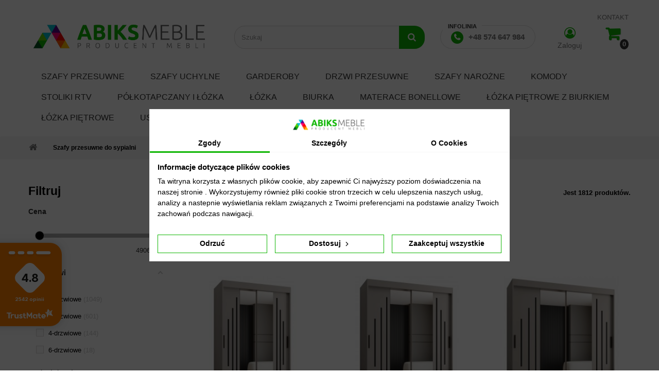

--- FILE ---
content_type: text/html; charset=utf-8
request_url: https://abiksmeble.pl/401-szafy-przesuwne-do-sypialni?p=128
body_size: 28667
content:
<!DOCTYPE html> <!--[if lt IE 7]><html class="no-js lt-ie9 lt-ie8 lt-ie7" lang="pl-pl"><![endif]--> <!--[if IE 7]><html class="no-js lt-ie9 lt-ie8 ie7" lang="pl-pl"><![endif]--> <!--[if IE 8]><html class="no-js lt-ie9 ie8" lang="pl-pl"><![endif]--> <!--[if gt IE 8]><html class="no-js ie9" lang="pl-pl"><![endif]--><html lang="pl-pl"><head><meta charset="utf-8" /><title>Szafy Przesuwne do Sypialni - Dobra Cena (128) - Sklep Abiksmeble</title> <script data-keepinline="true">let x13eucookies_consents = [];</script> <script data-keepinline="true">const X13EUCOOKIES_RELOAD_PAGE = 1;
    const X13EUCOOKIES_PROPERTY_NAME = "_x13eucookie";
    const X13EUCOOKIES_AJAX_URL = "https://abiksmeble.pl/module/x13eucookies/ajax";
    const X13EUCOOKIES_DAYS_EXPIRES = 365;
    const X13EUCOOKIES_LAYOUT = "box";
    const X13EUCOOKIES_SHOW_EFFECT = 'slide';
    const X13EUCOOKIES_BLOCK_IFRAMES = false;
    const X13EUCOOKIES_CONSENTS_GROUPS = {"gtm":{"consents":{"1":"functionality_storage,security_storage","2":"analytics_storage","3":"ad_storage,ad_personalization,ad_user_data"},"events":{"1":"x13eucookies_consent_accepted_nessesary","2":"x13eucookies_consent_accepted_statistical","3":"x13eucookies_consent_accepted_marketing"}},"microsoft":{"consents":[],"events":[]}};
    const X13EUCOOKIES_MARKETING_COOKIES_ID = 3;
    const X13EUCOOKIES_MOVE_MODAL_BEFORE_BODY = 0;</script> <script data-keepinline="true">window.dataLayer = window.dataLayer || [];

        function gtag() {
            window.dataLayer.push(arguments);
        }
        
        gtag('consent', 'default', {
            'ad_storage': 'denied',
            'analytics_storage': 'denied',
            'functionality_storage': 'granted',
            'personalization_storage': 'denied',
            'security_storage': 'granted',
            'ad_personalization': 'denied',
            'ad_user_data': 'denied',
            'wait_for_update': 1000
        });
        gtag('set', 'url_passthrough', false);
        gtag('set', 'ads_data_redaction', true);

        // Get consents asynchronously
        
        const cookies = document.cookie
            .split(";")
            .map((cookie) => cookie.split("="))
            .reduce((acc, [key, value]) => ({ ...acc, [key.trim()]: value }), {});
        const cookie = cookies[X13EUCOOKIES_PROPERTY_NAME] ?? "{}";

        if (cookie != "{}") {
            const cookieJson = JSON.parse(cookie);
            let consents = {};
            let events = [];

            for ([key, value] of Object.entries(X13EUCOOKIES_CONSENTS_GROUPS.gtm.consents)) {
                const tempConsents = value.split(",").map((consent) => {
                    const access = cookieJson[key] ? "granted" : "denied";

                    if (cookieJson[key]) {
                        events = [...events, X13EUCOOKIES_CONSENTS_GROUPS.gtm.events[key]];
                    }

                    consents = {...consents, [consent.trim()]: access};
                });
            }

            const uniqueEvents = [...new Set(events)];

            if (window.gtag) {
                gtag("consent", "update", consents);
                dataLayer.push({ event: "x13eucookies_consent_update" });

                uniqueEvents.forEach((eventName) => {
                    dataLayer.push({ event: eventName });
                })
            }
        }</script> <script data-keepinline="true">window.uetq = window.uetq || [];
        window.uetq.push('consent', 'default', {
            'ad_storage': 'denied'        });</script> <meta name="description" content="Abiks Meble ? Szafy przesuwne do sypialni ?? Polski producent z 10-letnim stażem ?? Bezpieczne zakupy i 14 dni na zwrot ?? Sprawdź teraz!" /><meta name="robots" content="index,follow" /><meta name="viewport" content="width=device-width, minimum-scale=0.25, maximum-scale=1.6, initial-scale=1.0" /><meta name="apple-mobile-web-app-capable" content="yes" /><link rel="canonical" href="https://abiksmeble.pl/401-szafy-przesuwne-do-sypialni?p=128"><link rel="icon" type="image/vnd.microsoft.icon" href="/img/favicon.ico?1761557716" /><link rel="shortcut icon" type="image/x-icon" href="/img/favicon.ico?1761557716" /><link rel="stylesheet" href="/themes/default-bootstrap/css/global.css" type="text/css" media="all" /><link rel="stylesheet" href="/themes/default-bootstrap/css/autoload/highdpi.css" type="text/css" media="all" /><link rel="stylesheet" href="/themes/default-bootstrap/css/autoload/owl.carousel.css" type="text/css" media="all" /><link rel="stylesheet" href="/themes/default-bootstrap/css/autoload/owl.theme.css" type="text/css" media="all" /><link rel="stylesheet" href="/themes/default-bootstrap/css/autoload/responsive-tables.css" type="text/css" media="all" /><link rel="stylesheet" href="/themes/default-bootstrap/css/autoload/uniform.default.css" type="text/css" media="all" /><link rel="stylesheet" href="/themes/default-bootstrap/css/autoload/widoczni.css" type="text/css" media="all" /><link rel="stylesheet" href="/themes/default-bootstrap/css/product_list.css" type="text/css" media="all" /><link rel="stylesheet" href="/themes/default-bootstrap/css/category.css" type="text/css" media="all" /><link rel="stylesheet" href="/themes/default-bootstrap/css/scenes.css" type="text/css" media="all" /><link rel="stylesheet" href="/modules/x13eucookies/views/css/front.css" type="text/css" media="all" /><link rel="stylesheet" href="/modules/prestablog/views/css/grid-for-1-6-module.css" type="text/css" media="all" /><link rel="stylesheet" href="/modules/prestablog/views/css/blog1.css" type="text/css" media="all" /><link rel="stylesheet" href="/modules/prestablog/views/css/bootstrap-modal.css" type="text/css" media="all" /><link rel="stylesheet" href="/modules/prestablog/views/css/theme-colorpicker.css" type="text/css" media="all" /><link rel="stylesheet" href="/themes/default-bootstrap/css/modules/blockbestsellers/blockbestsellers.css" type="text/css" media="all" /><link rel="stylesheet" href="/themes/default-bootstrap/css/modules/blockcart/blockcart.css" type="text/css" media="all" /><link rel="stylesheet" href="/js/jquery/plugins/bxslider/jquery.bxslider.css" type="text/css" media="all" /><link rel="stylesheet" href="/themes/default-bootstrap/css/modules/blockcategories/blockcategories.css" type="text/css" media="all" /><link rel="stylesheet" href="/themes/default-bootstrap/css/modules/blockcurrencies/blockcurrencies.css" type="text/css" media="all" /><link rel="stylesheet" href="/themes/default-bootstrap/css/modules/blocklanguages/blocklanguages.css" type="text/css" media="all" /><link rel="stylesheet" href="/modules/amazzingfilter/views/css/front.css" type="text/css" media="all" /><link rel="stylesheet" href="/modules/amazzingfilter/views/css/slider.css" type="text/css" media="all" /><link rel="stylesheet" href="/modules/amazzingfilter/views/css/custom.css" type="text/css" media="all" /><link rel="stylesheet" href="/themes/default-bootstrap/css/modules/blockmyaccountfooter/blockmyaccount.css" type="text/css" media="all" /><link rel="stylesheet" href="/themes/default-bootstrap/css/modules/blocknewsletter/blocknewsletter.css" type="text/css" media="all" /><link rel="stylesheet" href="/themes/default-bootstrap/css/modules/blockspecials/blockspecials.css" type="text/css" media="all" /><link rel="stylesheet" href="/themes/default-bootstrap/css/modules/blocktopmenu/css/blocktopmenu.css" type="text/css" media="all" /><link rel="stylesheet" href="/themes/default-bootstrap/css/modules/blocktopmenu/css/superfish-modified.css" type="text/css" media="all" /><link rel="stylesheet" href="/themes/default-bootstrap/css/modules/blocktags/blocktags.css" type="text/css" media="all" /><link rel="stylesheet" href="/themes/default-bootstrap/css/modules/blockuserinfo/blockuserinfo.css" type="text/css" media="all" /><link rel="stylesheet" href="/themes/default-bootstrap/css/modules/blockviewed/blockviewed.css" type="text/css" media="all" /><link rel="stylesheet" href="/themes/default-bootstrap/css/modules/homefeatured/homefeatured.css" type="text/css" media="all" /><link rel="stylesheet" href="/modules/themeconfigurator/css/hooks.css" type="text/css" media="all" /><link rel="stylesheet" href="/themes/default-bootstrap/css/modules/blocknewproducts/blocknewproducts.css" type="text/css" media="all" /><link rel="stylesheet" href="/themes/default-bootstrap/css/modules/blocksearch/blocksearch.css" type="text/css" media="all" /><link rel="stylesheet" href="/js/jquery/plugins/autocomplete/jquery.autocomplete.css" type="text/css" media="all" /><link rel="stylesheet" href="/modules/payu/css/payu.css" type="text/css" media="all" /><link rel="stylesheet" href="https://static.payu.com/res/v2/layout/style.css" type="text/css" media="all" /><link rel="stylesheet" href="/modules/paypal/views/css/paypal.css" type="text/css" media="all" /><link rel="stylesheet" href="/modules/ets_sociallogin/views/css/common.css" type="text/css" media="all" /><link rel="stylesheet" href="/modules/ets_sociallogin/views/css/front.css" type="text/css" media="all" /><link rel="stylesheet" href="/modules/ets_sociallogin/views/css/fix16.css" type="text/css" media="all" /><link rel="stylesheet" href="/themes/default-bootstrap/css/modules/blockwishlist/blockwishlist.css" type="text/css" media="all" /><link rel="stylesheet" href="/modules/omnibusprices/views/css/omnibusprices.css" type="text/css" media="all" /><link rel="stylesheet" href="/themes/default-bootstrap/css/modules/blockcontact/blockcontact.css" type="text/css" media="all" /> <script type="text/javascript">/* <![CDATA[ */;var CUSTOMIZE_TEXTFIELD=1;var FancyboxI18nClose='Close';var FancyboxI18nNext='Next';var FancyboxI18nPrev='Previous';var added_to_wishlist='Produkt został pomyślnie dodany do listy życzeń.';var af_ajax_path='https://abiksmeble.pl/module/amazzingfilter/ajax?ajax=1';var af_classes={"icon-lock":"icon-lock","icon-unlock-alt":"icon-unlock-alt","icon-times":"icon-times","icon-eraser":"icon-eraser","icon-refresh icon-spin":"icon-refresh icon-spin","icon-filter":"icon-filter","icon-minus":"icon-minus","icon-plus":"icon-plus","icon-check":"icon-check","icon-save":"icon-save","pagination":"pagination","product-count":"product-count","heading-counter":"heading-counter"};var af_id_cat=401;var af_ids={"pagination":"pagination","pagination_bottom":"pagination_bottom"};var af_product_count_text='';var af_product_list_class='af-product-list';var ajax_allowed=true;var ajaxsearch=true;var baseDir='https://abiksmeble.pl/';var baseUri='https://abiksmeble.pl/';var blocksearch_type='top';var comparator_max_item=3;var comparedProductsIds=[];var contentOnly=false;var currency={"id":1,"name":"Z\u0142oty","iso_code":"PLN","iso_code_num":"985","sign":"z\u0142","blank":"1","conversion_rate":"1.000000","deleted":"0","format":"2","decimals":"1","active":"1","prefix":"","suffix":" z\u0142","id_shop_list":null,"force_id":false};var currencyBlank=1;var currencyFormat=2;var currencyRate=1;var currencySign='zł';var current_controller='category';var customizationIdMessage='Dostosowywanie #';var delete_txt='Usuń';var displayList=false;var freeProductTranslation='Za darmo!';var freeShippingTranslation='Darmowa wysyłka!';var generated_date=1769933114;var hasDeliveryAddress=false;var highDPI=false;var id_lang=1;var img_dir='https://abiksmeble.pl/themes/default-bootstrap/img/';var instantsearch=false;var isGuest=0;var isLogged=0;var isMobile=false;var is_17=0;var load_more=false;var loggin_required='Musisz być zalogowany aby zarządzać listą życzeń.';var max_item='You cannot add more than 3 product(s) to the product comparison';var min_item='Please select at least one product';var mywishlist_url='https://abiksmeble.pl/module/blockwishlist/mywishlist';var omnibus_ajax_path='https://abiksmeble.pl/module/omnibusprices/showprice';var page_link_rewrite_text='p';var page_name='category';var placeholder_blocknewsletter='Wpisz swój e-mail';var priceDisplayMethod=0;var priceDisplayPrecision=2;var quickView=false;var removingLinkText='usuń ten produkt z koszyka';var request='https://abiksmeble.pl/401-szafy-przesuwne-do-sypialni?p=128';var roundMode=2;var search_url='https://abiksmeble.pl/szukaj';var show_load_more_btn=true;var static_token='2ceae26dc2f3f298d76c81771a044261';var toBeDetermined='Do ustalenia';var token='388aa2431dbb8d73d304ee4ba792425a';var usingSecureMode=true;var wishlistProductsIds=false;/* ]]> */</script> <script type="text/javascript" src="https://abiksmeble.pl/themes/default-bootstrap/cache/v_875_c5d204c8ce6bc4a3885e1ed46aaf3d06.js"></script> <script type="text/javascript" src="https://static.payu.com/res/v2/jquery.payu.min.js"></script> <script type="text/javascript" src="https://static.payu.com/res/v2/jquery-ui.payu.min.js"></script> <script type="text/javascript" src="https://static.payu.com/res/v2/jquery.i18n.payu.js"></script> <script type="text/javascript" src="https://static.payu.com/res/v2/jsrender.js"></script> <script type="text/javascript" src="https://static.payu.com/res/v2/openpayu-2.0.js"></script> <script type="text/javascript" src="https://static.payu.com/res/v2/widget-installments-2.1.js"></script> <script type="text/javascript" src="https://static.payu.com/res/v2/widget-dp-2.0.js"></script> <style>#x13eucookies.x13eucookies__backdrop,
    #x13eucookies .x13eucookies-mask::after {
    background: rgba(0,0,0,0.7);
    }

            body.x13eucookies-block {
        overflow: hidden !important;

        }
    
    
    #x13eucookies .x13eucookies__btn--accept-all {
    color: #000000;
    background-color: #ffffff;
    border: 1px solid #0eb602;
    }

    #x13eucookies .x13eucookies__btn--accept-all svg * {
    fill: #000000;
    }

    #x13eucookies .x13eucookies__btn--accept-all:active,
    #x13eucookies .x13eucookies__btn--accept-all:hover {
    color: #ffffff;
    background-color: #0eb602;
    border: 1px solid #0eb602;
    }

    #x13eucookies .x13eucookies__btn--accept-all:active svg *,
    #x13eucookies .x13eucookies__btn--accept-all:hover svg * {
    fill: #ffffff;
    }

    #x13eucookies .x13eucookies__btn--accept-selected {
    color: #000000;
    background-color: #ffffff;
    border: 1px solid #0eb602;
    }

    #x13eucookies .x13eucookies__btn--accept-selected svg * {
    fill: #000000;
    }

    #x13eucookies .x13eucookies__btn--accept-selected:active,
    #x13eucookies .x13eucookies__btn--accept-selected:hover {
    color: #ffffff;
    background-color: #0eb602;
    border: 1px solid #0eb602;
    }

    #x13eucookies .x13eucookies__btn--accept-selected:active svg *,
    #x13eucookies .x13eucookies__btn--accept-selected:hover svg * {
    fill: #ffffff;
    }

    #x13eucookies .x13eucookies__btn--deny,
    #x13eucookies .x13eucookies__btn--settings {
    color: #000000;
    background-color: #ffffff;
    border: 1px solid #0eb602;
    }

    #x13eucookies .x13eucookies__btn--deny svg *,
    #x13eucookies .x13eucookies__btn--settings svg * {
    fill: #000000;
    }

    #x13eucookies .x13eucookies__btn--deny:active,
    #x13eucookies .x13eucookies__btn--settings:active,
    #x13eucookies .x13eucookies__btn--deny:hover,
    #x13eucookies .x13eucookies__btn--settings:hover {
    color: #ffffff;
    background-color: #0eb602;
    border: 1px solid #0eb602;
    }

    #x13eucookies .x13eucookies__btn--deny:active svg *,
    #x13eucookies .x13eucookies__btn--settings:active svg *,
    #x13eucookies .x13eucookies__btn--deny:hover svg *,
    #x13eucookies .x13eucookies__btn--settings:hover svg * {
    fill: #ffffff;
    }

    #x13eucookies .x13eucookies__description,
    #x13eucookies .x13eucookies__description p,
    #x13eucookies .x13eucookies__description .x13eucookies__link,
    #x13eucookies .x13eucookies__table,
    #x13eucookies .x13eucookies__table * {
    line-height: 1.5em;
    font-size: 14px !important;
    }

    #x13eucookies .x13eucookies__nav-link.active {
        border-bottom-color: #0eb602 !important;
    }

            #x13eucookies .x13eucookies__toggle-item {
        background-color: #b3c7cd;
        border: 1px solid #b3c7cd;
        }

        #x13eucookies .x13eucookies__toggle-item .x13eucookies__check,
        #x13eucookies .x13eucookies__toggle input:checked+.x13eucookies__toggle-item .x13eucookies__check {
        background-color: #fff;
        }

        #x13eucookies .x13eucookies__toggle-item .x13eucookies__check svg *,
        #x13eucookies .x13eucookies__toggle input:checked+.x13eucookies__toggle-item .x13eucookies__check svg * {
        fill: #000;
        }

        #x13eucookies .x13eucookies__toggle input:checked+.x13eucookies__toggle-item {
        background-color: #000000;
        border: 1px solid #000000;
        }
    
            @media (max-width: 767.98px) {
        #x13eucookies-icon {
        display: none;
        }
        }</style><script type="text/javascript">$(window).on('load', function() {
                $('.search_query').siblings('input[name="orderby"], input[name="orderway"]').remove('');
            });</script><script defer type="text/javascript">/* * * 2007-2022 PayPal * * NOTICE OF LICENSE * * This source file is subject to the Academic Free License (AFL 3.0) * that is bundled with this package in the file LICENSE.txt. * It is also available through the world-wide-web at this URL: * http://opensource.org/licenses/afl-3.0.php * If you did not receive a copy of the license and are unable to * obtain it through the world-wide-web, please send an email * to license@prestashop.com so we can send you a copy immediately. * * DISCLAIMER * * Do not edit or add to this file if you wish to upgrade PrestaShop to newer * versions in the future. If you wish to customize PrestaShop for your * needs please refer to http://www.prestashop.com for more information. * * @author 2007-2022 PayPal * @author 202 ecommerce <tech@202-ecommerce.com> * @copyright PayPal * @license http://opensource.org/licenses/osl-3.0.php Open Software License (OSL 3.0) * */function updateFormDatas() { var nb = $('#quantity_wanted').val(); var id = $('#idCombination').val();$('.paypal_payment_form input[name=quantity]').val(nb); $('.paypal_payment_form input[name=id_p_attr]').val(id); } $(document).ready( function() { var baseDirPP = baseDir.replace('http:', 'https:'); if($('#in_context_checkout_enabled').val() != 1) { $(document).on('click','#payment_paypal_express_checkout', function() { $('#paypal_payment_form_cart').submit(); return false; }); }var jquery_version = $.fn.jquery.split('.'); if(jquery_version[0]>=1 && jquery_version[1] >= 7) { $('body').on('submit',".paypal_payment_form", function () { updateFormDatas(); }); } else { $('.paypal_payment_form').live('submit', function () { updateFormDatas(); }); }function displayExpressCheckoutShortcut() { var id_product = $('input[name="id_product"]').val(); var id_product_attribute = $('input[name="id_product_attribute"]').val(); $.ajax({ type: "GET", url: baseDirPP+'/modules/paypal/express_checkout/ajax.php', data: { get_qty: "1", id_product: id_product, id_product_attribute: id_product_attribute }, cache: false, success: function(result) { if (result == '1') { $('#container_express_checkout').slideDown(); } else { $('#container_express_checkout').slideUp(); } return true; } }); }$('select[name^="group_"]').change(function () { setTimeout(function(){displayExpressCheckoutShortcut()}, 500); });$('.color_pick').click(function () { setTimeout(function(){displayExpressCheckoutShortcut()}, 500); });if($('body#product').length > 0) { setTimeout(function(){displayExpressCheckoutShortcut()}, 500); }var modulePath = 'modules/paypal'; var subFolder = '/integral_evolution';var fullPath = baseDirPP + modulePath + subFolder; var confirmTimer = false; if ($('form[target="hss_iframe"]').length == 0) { if ($('select[name^="group_"]').length > 0) displayExpressCheckoutShortcut(); return false; } else { checkOrder(); }function checkOrder() { if(confirmTimer == false) confirmTimer = setInterval(getOrdersCount, 1000); }});</script> <script type="text/javascript">/*  */;var ets_solo_callbackUrl='https://abiksmeble.pl/module/ets_sociallogin/oauth';/*  */</script> <script src="/modules/ets_sociallogin/views/js/front.js"></script> <link rel="stylesheet" href="/themes/default-bootstrap/css/account.css?v=2024071101" type="text/css" media="all" /><link rel="stylesheet" href="/themes/default-bootstrap/css/cwv.css" type="text/css" media="all" /> <!--[if IE 8]> <script src="https://oss.maxcdn.com/libs/html5shiv/3.7.0/html5shiv.js"></script> <script src="https://oss.maxcdn.com/libs/respond.js/1.3.0/respond.min.js"></script> <![endif]--><link rel="stylesheet" href="https://cdn.jsdelivr.net/npm/swiper@11/swiper-bundle.min.css"/> <script src="https://cdn.jsdelivr.net/npm/swiper@11/swiper-bundle.min.js"></script> <script type="application/ld+json">{
			"@context": "https://schema.org",
			"@type": "WebSite",
			"url": "https://abiksmeble.pl/",
			"name": "Szafy Przesuwne do Sypialni - Dobra Cena (128) - Sklep Abiksmeble",
			"description": "Abiks Meble ? Szafy przesuwne do sypialni ?? Polski producent z 10-letnim stażem ?? Bezpieczne zakupy i 14 dni na zwrot ?? Sprawdź teraz!",
			"inLanguage": "pl-PL"
			}</script> <script type="application/ld+json">{
			"@context": "https://schema.org",
			"@type": "WebPage",
			"url": "https://abiksmeble.pl/401-szafy-przesuwne-do-sypialni?p=128",
			"name": "Szafy Przesuwne do Sypialni - Dobra Cena (128) - Sklep Abiksmeble",
			"description": "Abiks Meble ? Szafy przesuwne do sypialni ?? Polski producent z 10-letnim stażem ?? Bezpieczne zakupy i 14 dni na zwrot ?? Sprawdź teraz!",
			"publisher": {
				"@type": "Organization",
				"name": "Abiks Meble"
				}
			}</script>  <script>(function(w,d,s,l,i){w[l]=w[l]||[];w[l].push({'gtm.start':
	new Date().getTime(),event:'gtm.js'});var f=d.getElementsByTagName(s)[0],
	j=d.createElement(s),dl=l!='dataLayer'?'&l='+l:'';j.async=true;j.src=
	'https://www.googletagmanager.com/gtm.js?id='+i+dl;f.parentNode.insertBefore(j,f);
	})(window,document,'script','dataLayer','GTM-5DCF6DX');</script>   <script>if (typeof x13eucookies_consents !== 'undefined' && x13eucookies_consents[3]) {
		!function(f,b,e,v,n,t,s)
		{if(f.fbq)return;n=f.fbq=function(){n.callMethod?
		n.callMethod.apply(n,arguments):n.queue.push(arguments)};
		if(!f._fbq)f._fbq=n;n.push=n;n.loaded=!0;n.version='2.0';
		n.queue=[];t=b.createElement(e);t.async=!0;
		t.src=v;s=b.getElementsByTagName(e)[0];
		s.parentNode.insertBefore(t,s)}(window,document,'script',
		'https://connect.facebook.net/en_US/fbevents.js');
		fbq('init', '2290180181232966'); 
		fbq('track', 'PageView');
	}</script> <noscript> <img height="1" width="1" src="https://www.facebook.com/tr?id=2290180181232966&ev=PageView &noscript=1"/> </noscript>  <script type="text/javascript">(function(m, o, n, t, e, r, _){ m['__GetResponseAnalyticsObject'] = e;m[e] = m[e] || function() {(m[e].q = m[e].q || []).push(arguments)}; r = o.createElement(n);_ = o.getElementsByTagName(n)[0];r.async = 1;r.src = t;r.setAttribute('crossorigin', 'use-credentials');_.parentNode .insertBefore(r, _); })(window, document, 'script', 'https://newsletter.abiksmeble.pl/script/eb87cd95-71b0-4ac0-9245-cddfbad6523a/ga.js', 'GrTracking');</script>   <script async src="https://recostream.com/recojs?id=RS-00545-103949371"></script> <link rel="stylesheet" href="https://cdnjs.cloudflare.com/ajax/libs/font-awesome/4.7.0/css/font-awesome.min.css"></head><body id="category" class="category category-401 category-szafy-przesuwne-do-sypialni show-left-column hide-right-column lang_pl"><div id="page"><div class="header-container"> <header id="header"><div><div class="container"><div class="row"><div id="header_logo"> <a href="https://abiksmeble.pl/" title="Sklep Abiksmeble"> <img class="logo img-responsive" src="https://abiksmeble.pl/img/abiks-polski-producent-i-dystrybutor-szaf-darmowa-dostawa-logo-1555237611.jpg" alt="Sklep Abiksmeble" width="360" height="68"/> </a></div><div id="search_block_top" class="col-sm-4 clearfix"><form id="searchbox" method="get" action="//abiksmeble.pl/szukaj" > <input type="hidden" name="controller" value="search" /> <input type="hidden" name="orderby" value="position" /> <input type="hidden" name="orderway" value="desc" /> <input class="search_query form-control" type="text" id="search_query_top" name="search_query" placeholder="Szukaj" value="" /> <button type="submit" name="submit_search" class="btn btn-default button-search"> <span>Szukaj</span> </button></form></div><div class="col-sm-4 clearfix"><div class="row"><div class="call-to-header col-xs-7"> <span>Infolinia</span> <a href="tel:+48574647984" class="call-to">+48 574 647 984</a></div><div class="w-zaloguj col-xs-2"> <a class="login" href="https://abiksmeble.pl/moje-konto" rel="nofollow" title="Log in to your customer account"> <i class="fa fa-user-circle-o" aria-hidden="true"></i> Zaloguj </a></div><div class="shopping_cart col-xs-3"> <a href="https://abiksmeble.pl/szybkie-zakupy" title="Pokaż mój koszyk" rel="nofollow"> <span class="ajax_cart_quantity">0</span> </a><div class="cart_block block exclusive"><div class="block_content"><div class="cart_block_list"><p class="cart_block_no_products"> Brak produktów</p><div class="cart-prices"><div class="cart-prices-line first-line"> <span class="price cart_block_shipping_cost ajax_cart_shipping_cost unvisible"> Do ustalenia </span> <span class="unvisible"> Wysyłka </span></div><div class="cart-prices-line last-line"> <span class="price cart_block_total ajax_block_cart_total">0,00 zł</span> <span>Razem</span></div></div><p class="cart-buttons"> <a id="button_order_cart" class="btn btn-default button button-small" href="https://abiksmeble.pl/szybkie-zakupy" title="Realizuj zamówienie" rel="nofollow"> <span> Realizuj zamówienie<i class="icon-chevron-right right"></i> </span> </a></p></div></div></div><div class="ek-header-link"><a href="https://abiksmeble.pl/kontakt">KONTAKT</a></div></div></div></div><div id="layer_cart"><div class="clearfix"><div class="layer_cart_product col-xs-12 col-md-6"> <span class="cross" title="Zamknij okno"></span> <span class="title"> <i class="icon-check"></i>Produkt dodany poprawnie do Twojego koszyka </span><div class="product-image-container layer_cart_img"></div><div class="layer_cart_product_info"> <span id="layer_cart_product_title" class="product-name"></span> <span id="layer_cart_product_attributes"></span><div> <strong class="dark">Ilość</strong> <span id="layer_cart_product_quantity"></span></div><div> <strong class="dark">Razem</strong> <span id="layer_cart_product_price"></span></div></div></div><div class="layer_cart_cart col-xs-12 col-md-6"> <span class="title"> <span class="ajax_cart_product_txt_s unvisible"> Ilość produktów w Twoim koszyku: <span class="ajax_cart_quantity">0</span>. </span> <span class="ajax_cart_product_txt "> Jest 1 produkt w Twoim koszyku. </span> </span><div class="layer_cart_row"> <strong class="dark"> Razem produkty: </strong> <span class="ajax_block_products_total"> </span></div><div class="layer_cart_row"> <strong class="dark unvisible"> Dostawa:&nbsp; </strong> <span class="ajax_cart_shipping_cost unvisible"> Do ustalenia </span></div><div class="layer_cart_row"> <strong class="dark"> Razem </strong> <span class="ajax_block_cart_total"> </span></div><div class="button-container"> <span class="continue btn btn-default button exclusive-medium" title="Kontynuuj zakupy"> <span> <i class="icon-chevron-left left"></i>Kontynuuj zakupy </span> </span> <a class="btn btn-default button button-medium" href="https://abiksmeble.pl/szybkie-zakupy" title="Przejdź do realizacji zamówienia" rel="nofollow"> <span> Przejdź do realizacji zamówienia<i class="icon-chevron-right right"></i> </span> </a></div></div></div><div class="crossseling"></div></div><div class="layer_cart_overlay"></div><div id="block_top_menu" class="sf-contener clearfix col-lg-12"><div class="cat-title">Menu</div><ul class="sf-menu clearfix menu-content"><li><a href="https://abiksmeble.pl/12-szafy-przesuwne" title="Szafy przesuwne">Szafy przesuwne</a><ul><li><a href="https://abiksmeble.pl/290-inova-1" title="INOVA 1">INOVA 1</a></li><li><a href="https://abiksmeble.pl/462-lanko-1" title="LANKO 1">LANKO 1</a></li><li><a href="https://abiksmeble.pl/24-verona-2" title="Verona 2">Verona 2</a></li><li><a href="https://abiksmeble.pl/301-davos-1" title="DAVOS 1">DAVOS 1</a></li><li><a href="https://abiksmeble.pl/309-davos-2" title="DAVOS 2">DAVOS 2</a></li><li><a href="https://abiksmeble.pl/310-davos-3" title="DAVOS 3">DAVOS 3</a></li><li><a href="https://abiksmeble.pl/437-plecionka-wiedenska-2" title="PLECIONKA WIEDEŃSKA 2">PLECIONKA WIEDEŃSKA 2</a></li><li><a href="https://abiksmeble.pl/426-dome" title="DOME">DOME</a></li><li><a href="https://abiksmeble.pl/137-marmur-t2" title="Marmur T2">Marmur T2</a></li><li><a href="https://abiksmeble.pl/282-manhattan-ryfel-1" title="MANHATTAN RYFEL 1">MANHATTAN RYFEL 1</a></li><li><a href="https://abiksmeble.pl/258-marsylia" title="MARSYLIA">MARSYLIA</a></li><li><a href="https://abiksmeble.pl/124-jodelka-2" title="Jodełka 2">Jodełka 2</a></li><li><a href="https://abiksmeble.pl/477-lux-1" title="LUX 1">LUX 1</a></li><li><a href="https://abiksmeble.pl/478-lux-2" title="LUX 2">LUX 2</a></li><li><a href="https://abiksmeble.pl/555-promo-t2" title="PROMO T2">PROMO T2</a></li><li><a href="https://abiksmeble.pl/556-promo-t3" title="PROMO T3">PROMO T3</a></li><li><a href="https://abiksmeble.pl/557-promo-v2" title="PROMO V2">PROMO V2</a></li><li><a href="https://abiksmeble.pl/311-davos-4" title="DAVOS 4">DAVOS 4</a></li><li><a href="https://abiksmeble.pl/312-davos-5" title="DAVOS 5">DAVOS 5</a></li><li><a href="https://abiksmeble.pl/313-davos-6" title="DAVOS 6">DAVOS 6</a></li><li><a href="https://abiksmeble.pl/314-davos-7" title="DAVOS 7">DAVOS 7</a></li><li><a href="https://abiksmeble.pl/315-davos-8" title="DAVOS 8">DAVOS 8</a></li><li><a href="https://abiksmeble.pl/405-zaluzja" title="ŻALUZJA">ŻALUZJA</a></li><li><a href="https://abiksmeble.pl/316-davos-9" title="DAVOS 9">DAVOS 9</a></li><li><a href="https://abiksmeble.pl/317-davos-10" title="DAVOS 10">DAVOS 10</a></li><li><a href="https://abiksmeble.pl/318-davos-11" title="DAVOS 11">DAVOS 11</a></li><li><a href="https://abiksmeble.pl/319-davos-12" title="DAVOS 12">DAVOS 12</a></li><li><a href="https://abiksmeble.pl/320-davos-13" title="DAVOS 13">DAVOS 13</a></li><li><a href="https://abiksmeble.pl/447-dakota-1" title="DAKOTA 1">DAKOTA 1</a></li><li><a href="https://abiksmeble.pl/482-dakota-2" title="DAKOTA 2">DAKOTA 2</a></li><li><a href="https://abiksmeble.pl/446-dakota-3" title="DAKOTA 3">DAKOTA 3</a></li><li><a href="https://abiksmeble.pl/483-dakota-4" title="DAKOTA 4">DAKOTA 4</a></li><li><a href="https://abiksmeble.pl/484-dakota-5" title="DAKOTA 5">DAKOTA 5</a></li><li><a href="https://abiksmeble.pl/485-dakota-6" title="DAKOTA 6">DAKOTA 6</a></li><li><a href="https://abiksmeble.pl/486-dakota-7" title="DAKOTA 7">DAKOTA 7</a></li><li><a href="https://abiksmeble.pl/487-dakota-8" title="DAKOTA 8">DAKOTA 8</a></li><li><a href="https://abiksmeble.pl/488-dakota-9" title="DAKOTA 9">DAKOTA 9</a></li><li><a href="https://abiksmeble.pl/490-dakota-10" title="DAKOTA 10">DAKOTA 10</a></li><li><a href="https://abiksmeble.pl/491-dakota-11" title="DAKOTA 11">DAKOTA 11</a></li><li><a href="https://abiksmeble.pl/493-dakota-12" title="DAKOTA 12">DAKOTA 12</a></li><li><a href="https://abiksmeble.pl/494-dakota-13" title="DAKOTA 13">DAKOTA 13</a></li><li><a href="https://abiksmeble.pl/479-lux-3" title="LUX 3">LUX 3</a></li><li><a href="https://abiksmeble.pl/481-lux-4" title="LUX 4">LUX 4</a></li><li><a href="https://abiksmeble.pl/463-lanko-2" title="LANKO 2">LANKO 2</a></li><li><a href="https://abiksmeble.pl/291-inova-2" title="INOVA 2">INOVA 2</a></li><li><a href="https://abiksmeble.pl/292-inova-3" title="INOVA 3">INOVA 3</a></li><li><a href="https://abiksmeble.pl/293-inova-4" title="INOVA 4">INOVA 4</a></li><li><a href="https://abiksmeble.pl/110-lamelo" title="Lamelo">Lamelo</a></li><li><a href="https://abiksmeble.pl/117-lamelo-1" title="Lamelo 1">Lamelo 1</a></li><li><a href="https://abiksmeble.pl/111-lamelo-2" title="Lamelo 2">Lamelo 2</a></li><li><a href="https://abiksmeble.pl/122-jodelka" title="Jodełka">Jodełka</a></li><li><a href="https://abiksmeble.pl/123-jodelka-1" title="Jodełka 1">Jodełka 1</a></li><li><a href="https://abiksmeble.pl/222-riflo-wave-1" title="RIFLO WAVE 1">RIFLO WAVE 1</a></li><li><a href="https://abiksmeble.pl/223-riflo-wave-2" title="RIFLO WAVE 2">RIFLO WAVE 2</a></li><li><a href="https://abiksmeble.pl/288-riflo-slim-1" title="RIFLO SLIM 1">RIFLO SLIM 1</a></li><li><a href="https://abiksmeble.pl/289-riflo-slim-2" title="RIFLO SLIM 2">RIFLO SLIM 2</a></li><li><a href="https://abiksmeble.pl/226-ramiro-1" title="RAMIRO 1">RAMIRO 1</a></li><li><a href="https://abiksmeble.pl/227-ramiro-2" title="RAMIRO 2">RAMIRO 2</a></li><li><a href="https://abiksmeble.pl/118-manhattan" title="MANHATTAN">MANHATTAN</a></li><li><a href="https://abiksmeble.pl/283-manhattan-ryfel-2" title="MANHATTAN RYFEL 2">MANHATTAN RYFEL 2</a></li><li><a href="https://abiksmeble.pl/284-manhattan-ryfel-3" title="MANHATTAN RYFEL 3">MANHATTAN RYFEL 3</a></li><li><a href="https://abiksmeble.pl/285-manhattan-ryfel-4" title="MANHATTAN RYFEL 4">MANHATTAN RYFEL 4</a></li><li><a href="https://abiksmeble.pl/467-manhattan-ryfel-5" title="MANHATTAN RYFEL 5 ">MANHATTAN RYFEL 5 </a></li><li><a href="https://abiksmeble.pl/468-manhattan-ryfel-6" title="MANHATTAN RYFEL 6">MANHATTAN RYFEL 6</a></li><li><a href="https://abiksmeble.pl/469-manhattan-ryfel-7" title="MANHATTAN RYFEL 7">MANHATTAN RYFEL 7</a></li><li><a href="https://abiksmeble.pl/286-manhattan-ryfel-8" title="MANHATTAN RYFEL 8">MANHATTAN RYFEL 8</a></li><li><a href="https://abiksmeble.pl/470-manhattan-ryfel-9" title="MANHATTAN RYFEL 9">MANHATTAN RYFEL 9</a></li><li><a href="https://abiksmeble.pl/471-manhattan-ryfel-10" title="MANHATTAN RYFEL 10">MANHATTAN RYFEL 10</a></li><li><a href="https://abiksmeble.pl/136-marmur-t" title="Marmur T">Marmur T</a></li><li><a href="https://abiksmeble.pl/128-marmur-t1" title="Marmur T1">Marmur T1</a></li><li><a href="https://abiksmeble.pl/138-marmur-pole" title="Marmur Pole">Marmur Pole</a></li><li><a href="https://abiksmeble.pl/148-old-style-t" title="OLD STYLE T">OLD STYLE T</a></li><li><a href="https://abiksmeble.pl/149-old-style-t1" title="OLD STYLE T1">OLD STYLE T1</a></li><li><a href="https://abiksmeble.pl/150-old-style-t2" title="OLD STYLE T2">OLD STYLE T2</a></li><li><a href="https://abiksmeble.pl/31-madryt" title="Madryt">Madryt</a></li><li><a href="https://abiksmeble.pl/23-verona-1" title="Verona 1">Verona 1</a></li><li><a href="https://abiksmeble.pl/26-verona-4" title="Verona 4">Verona 4</a></li><li><a href="https://abiksmeble.pl/22-monaco" title="Monaco">Monaco</a></li><li><a href="https://abiksmeble.pl/27-tokyo" title="Tokyo">Tokyo</a></li><li><a href="https://abiksmeble.pl/28-tokyo-1" title="Tokyo 1">Tokyo 1</a></li><li><a href="https://abiksmeble.pl/29-tokyo-2" title="Tokyo 2">Tokyo 2</a></li><li><a href="https://abiksmeble.pl/30-tokyo-3" title="Tokyo 3">Tokyo 3</a></li><li><a href="https://abiksmeble.pl/35-roma-1" title="Roma 1">Roma 1</a></li><li><a href="https://abiksmeble.pl/36-roma-2" title="Roma 2">Roma 2</a></li><li><a href="https://abiksmeble.pl/41-elypse" title="Elypse">Elypse</a></li><li><a href="https://abiksmeble.pl/47-york" title="York">York</a></li><li><a href="https://abiksmeble.pl/42-rhomb" title="Rhomb">Rhomb</a></li><li><a href="https://abiksmeble.pl/44-wave" title="Wave">Wave</a></li><li><a href="https://abiksmeble.pl/45-maroko" title="Maroko">Maroko</a></li><li><a href="https://abiksmeble.pl/51-sewilla" title="Sewilla">Sewilla</a></li><li><a href="https://abiksmeble.pl/46-boliwia" title="Boliwia">Boliwia</a></li><li><a href="https://abiksmeble.pl/50-pole" title="Pole">Pole</a></li><li><a href="https://abiksmeble.pl/48-york-1" title="York 1">York 1</a></li><li><a href="https://abiksmeble.pl/49-york-2" title="York 2">York 2</a></li><li><a href="https://abiksmeble.pl/382-plecionka-wiedenska" title="PLECIONKA WIEDEŃSKA">PLECIONKA WIEDEŃSKA</a></li><li><a href="https://abiksmeble.pl/412-zaluzja-2" title="ŻALUZJA 2">ŻALUZJA 2</a></li><li><a href="https://abiksmeble.pl/424-flutes" title="FLUTES ">FLUTES </a></li><li><a href="https://abiksmeble.pl/432-flutes-2" title="FLUTES 2">FLUTES 2</a></li><li><a href="https://abiksmeble.pl/425-dome-3" title="DOME 3">DOME 3</a></li><li><a href="https://abiksmeble.pl/434-miror" title="MIROR">MIROR</a></li><li><a href="https://abiksmeble.pl/535-como-1" title="COMO 1">COMO 1</a></li><li><a href="https://abiksmeble.pl/547-como-2" title="COMO 2">COMO 2</a></li><li><a href="https://abiksmeble.pl/549-como-3" title="COMO 3">COMO 3</a></li><li><a href="https://abiksmeble.pl/552-como-4" title="COMO 4">COMO 4</a></li><li><a href="https://abiksmeble.pl/637-lucy" title="LUCY">LUCY</a></li><li><a href="https://abiksmeble.pl/638-spoti" title="SPOTI">SPOTI</a></li><li><a href="https://abiksmeble.pl/639-royal" title="ROYAL">ROYAL</a></li><li><a href="https://abiksmeble.pl/641-ultra" title="ULTRA">ULTRA</a></li><li><a href="https://abiksmeble.pl/644-moka" title="MOKA">MOKA</a></li><li><a href="https://abiksmeble.pl/645-milo" title="MILO">MILO</a></li><li><a href="https://abiksmeble.pl/647-rossa" title="ROSSA">ROSSA</a></li><li><a href="https://abiksmeble.pl/670-bahrajn-2" title="BAHRAJN 2">BAHRAJN 2</a></li><li><a href="https://abiksmeble.pl/671-bahrajn-3" title="BAHRAJN 3">BAHRAJN 3</a></li><li><a href="https://abiksmeble.pl/672-rubino-t" title="RUBINO T">RUBINO T</a></li><li><a href="https://abiksmeble.pl/673-rubino-t1" title="RUBINO T1">RUBINO T1</a></li><li><a href="https://abiksmeble.pl/674-rubino-t2" title="RUBINO T2">RUBINO T2</a></li><li><a href="https://abiksmeble.pl/675-rubino-t3" title="RUBINO T3">RUBINO T3</a></li><li><a href="https://abiksmeble.pl/676-rubino-v1" title="RUBINO V1">RUBINO V1</a></li><li><a href="https://abiksmeble.pl/677-rubino-v2" title="RUBINO V2">RUBINO V2</a></li><li><a href="https://abiksmeble.pl/678-rubino-v4" title="RUBINO V4">RUBINO V4</a></li><li><a href="https://abiksmeble.pl/679-rubino-y" title="RUBINO Y">RUBINO Y</a></li><li><a href="https://abiksmeble.pl/680-rubino-y1" title="RUBINO Y1">RUBINO Y1</a></li><li><a href="https://abiksmeble.pl/681-rubino-y2" title="RUBINO Y2">RUBINO Y2</a></li><li><a href="https://abiksmeble.pl/743-marsylia-1" title="MARSYLIA 1">MARSYLIA 1</a></li><li><a href="https://abiksmeble.pl/744-marsylia-2" title="MARSYLIA 2">MARSYLIA 2</a></li></ul></li><li><a href="https://abiksmeble.pl/419-szafy-uchylne" title="Szafy uchylne">Szafy uchylne</a><ul><li><a href="https://abiksmeble.pl/519-inova-1" title="INOVA 1">INOVA 1</a></li><li><a href="https://abiksmeble.pl/520-inova-2" title="INOVA 2">INOVA 2</a></li><li><a href="https://abiksmeble.pl/521-inova-3" title="INOVA 3 ">INOVA 3 </a></li><li><a href="https://abiksmeble.pl/522-inova-4" title="INOVA 4">INOVA 4</a></li><li><a href="https://abiksmeble.pl/523-manhattan-ryfel-1" title="MANHATTAN RYFEL 1">MANHATTAN RYFEL 1</a></li><li><a href="https://abiksmeble.pl/524-manhattan-ryfel-2" title="MANHATTAN RYFEL 2">MANHATTAN RYFEL 2</a></li><li><a href="https://abiksmeble.pl/525-manhattan-ryfel-3" title="MANHATTAN RYFEL 3">MANHATTAN RYFEL 3</a></li><li><a href="https://abiksmeble.pl/526-manhattan-ryfel-4" title="MANHATTAN RYFEL 4">MANHATTAN RYFEL 4</a></li><li><a href="https://abiksmeble.pl/527-manhattan-ryfel-5" title="MANHATTAN RYFEL 5">MANHATTAN RYFEL 5</a></li><li><a href="https://abiksmeble.pl/528-manhattan-ryfel-6" title="MANHATTAN RYFEL 6">MANHATTAN RYFEL 6</a></li><li><a href="https://abiksmeble.pl/529-manhattan-ryfel-7" title="MANHATTAN RYFEL 7">MANHATTAN RYFEL 7</a></li><li><a href="https://abiksmeble.pl/530-manhattan-ryfel-8" title="MANHATTAN RYFEL 8">MANHATTAN RYFEL 8</a></li><li><a href="https://abiksmeble.pl/531-manhattan-ryfel-9" title="MANHATTAN RYFEL 9">MANHATTAN RYFEL 9</a></li><li><a href="https://abiksmeble.pl/532-manhattan-ryfel-10" title="MANHATTAN RYFEL 10">MANHATTAN RYFEL 10</a></li><li><a href="https://abiksmeble.pl/533-manhattan" title="MANHATTAN">MANHATTAN</a></li><li><a href="https://abiksmeble.pl/536-como-1" title="COMO 1">COMO 1</a></li><li><a href="https://abiksmeble.pl/548-como-2" title="COMO 2">COMO 2</a></li><li><a href="https://abiksmeble.pl/550-como-3" title="COMO 3">COMO 3</a></li><li><a href="https://abiksmeble.pl/551-como-4" title="COMO 4">COMO 4</a></li><li><a href="https://abiksmeble.pl/651-marbella-1" title="MARBELLA 1">MARBELLA 1</a></li><li><a href="https://abiksmeble.pl/653-alicante-1" title="ALICANTE 1">ALICANTE 1</a></li><li><a href="https://abiksmeble.pl/652-marbella-2" title="MARBELLA 2">MARBELLA 2</a></li><li><a href="https://abiksmeble.pl/654-alicante-2" title="ALICANTE 2">ALICANTE 2</a></li><li><a href="https://abiksmeble.pl/655-marbella-3" title="MARBELLA 3">MARBELLA 3</a></li><li><a href="https://abiksmeble.pl/656-alicante-3" title="ALICANTE 3">ALICANTE 3</a></li><li><a href="https://abiksmeble.pl/614-ivo" title="IVO">IVO</a></li><li><a href="https://abiksmeble.pl/694-parma-1" title="PARMA 1">PARMA 1</a></li><li><a href="https://abiksmeble.pl/695-bari-1" title="BARI 1">BARI 1</a></li><li><a href="https://abiksmeble.pl/696-parma-2" title="PARMA 2">PARMA 2</a></li><li><a href="https://abiksmeble.pl/697-bari-2" title="BARI 2">BARI 2</a></li><li><a href="https://abiksmeble.pl/714-sandi-1" title="SANDI 1">SANDI 1</a></li><li><a href="https://abiksmeble.pl/711-piano-1" title="PIANO 1">PIANO 1</a></li><li><a href="https://abiksmeble.pl/712-andrew-1" title="ANDREW 1">ANDREW 1</a></li><li><a href="https://abiksmeble.pl/715-piano-2" title="PIANO 2">PIANO 2</a></li><li><a href="https://abiksmeble.pl/716-sandi-2" title="SANDI 2">SANDI 2</a></li><li><a href="https://abiksmeble.pl/717-andrew-2" title="ANDREW 2">ANDREW 2</a></li><li><a href="https://abiksmeble.pl/718-piano-3" title="PIANO 3">PIANO 3</a></li><li><a href="https://abiksmeble.pl/719-andrew-3" title="ANDREW 3">ANDREW 3</a></li><li><a href="https://abiksmeble.pl/721-sandi-3" title="SANDI 3">SANDI 3</a></li><li><a href="https://abiksmeble.pl/745-espresso" title="ESPRESSO">ESPRESSO</a></li><li><a href="https://abiksmeble.pl/746-tempo" title="TEMPO">TEMPO</a></li><li><a href="https://abiksmeble.pl/747-salsa" title="SALSA">SALSA</a></li></ul></li><li><a href="https://abiksmeble.pl/104-garderoby" title="Garderoby">Garderoby</a><ul><li><a href="https://abiksmeble.pl/495-garderoba-inova-1" title="Garderoba INOVA 1">Garderoba INOVA 1</a></li><li><a href="https://abiksmeble.pl/496-garderoba-inova-2" title="Garderoba INOVA 2">Garderoba INOVA 2</a></li><li><a href="https://abiksmeble.pl/497-garderoba-inova-3" title="Garderoba INOVA 3">Garderoba INOVA 3</a></li><li><a href="https://abiksmeble.pl/498-garderoba-inova-4" title="Garderoba INOVA 4">Garderoba INOVA 4</a></li><li><a href="https://abiksmeble.pl/690-garderoba-como-1-z-dolkiem" title="Garderoba COMO 1 z dołkiem">Garderoba COMO 1 z dołkiem</a></li><li><a href="https://abiksmeble.pl/691-garderoba-como-2-z-dolkiem" title="Garderoba COMO 2 z dołkiem">Garderoba COMO 2 z dołkiem</a></li><li><a href="https://abiksmeble.pl/692-garderoba-como-3-z-dolkiem" title=" Garderoba COMO 3 z dołkiem"> Garderoba COMO 3 z dołkiem</a></li><li><a href="https://abiksmeble.pl/693-garderoba-como-4-z-dolkiem" title="Garderoba COMO 4 z dołkiem">Garderoba COMO 4 z dołkiem</a></li><li><a href="https://abiksmeble.pl/184-garderoba-artin" title="Garderoba ARTIN">Garderoba ARTIN</a></li><li><a href="https://abiksmeble.pl/186-garderoba-orion" title="Garderoba ORION">Garderoba ORION</a></li><li><a href="https://abiksmeble.pl/240-garderoba-panama" title="Garderoba PANAMA">Garderoba PANAMA</a></li><li><a href="https://abiksmeble.pl/474-garderoba-ramiko" title="GARDEROBA RAMIKO">GARDEROBA RAMIKO</a></li><li><a href="https://abiksmeble.pl/192-garderoba-miro" title="Garderoba MIRO">Garderoba MIRO</a></li><li><a href="https://abiksmeble.pl/428-garderoba-palermo" title="Garderoba PALERMO">Garderoba PALERMO</a></li><li><a href="https://abiksmeble.pl/430-regal-multix" title="Regał MULTIX">Regał MULTIX</a></li><li><a href="https://abiksmeble.pl/413-garderoby-z-lustrem" title="Garderoby z lustrem">Garderoby z lustrem</a></li><li><a href="https://abiksmeble.pl/414-garderoby-nowoczesne" title="Garderoby nowoczesne">Garderoby nowoczesne</a></li><li><a href="https://abiksmeble.pl/415-garderoby-industrialne" title="Garderoby industrialne">Garderoby industrialne</a></li><li><a href="https://abiksmeble.pl/416-garderoby-z-siedziskiem" title="Garderoby z siedziskiem">Garderoby z siedziskiem</a></li></ul></li><li><a href="https://abiksmeble.pl/20-drzwi-przesuwne" title="Drzwi przesuwne">Drzwi przesuwne</a><ul><li><a href="https://abiksmeble.pl/393-drzwi-przesuwne-nowoczesne" title="Drzwi przesuwne nowoczesne">Drzwi przesuwne nowoczesne</a></li><li><a href="https://abiksmeble.pl/394-drzwi-przesuwne-industrialne" title="Drzwi przesuwne industrialne">Drzwi przesuwne industrialne</a></li><li><a href="https://abiksmeble.pl/395-drzwi-przesuwne-z-lustrem" title="Drzwi przesuwne z lustrem">Drzwi przesuwne z lustrem</a></li><li><a href="https://abiksmeble.pl/507-drzwi-przesuwne-biale" title="Drzwi przesuwne białe">Drzwi przesuwne białe</a></li></ul></li><li><a href="https://abiksmeble.pl/102-szafy-narozne" title="Szafy narożne">Szafy narożne</a></li><li><a href="https://abiksmeble.pl/18-komody" title="Komody">Komody</a><ul><li><a href="https://abiksmeble.pl/390-komody-glamour" title="Komody glamour">Komody glamour</a></li><li><a href="https://abiksmeble.pl/391-komody-industrialne" title="Komody industrialne">Komody industrialne</a></li><li><a href="https://abiksmeble.pl/392-komody-nowoczesne" title="Komody nowoczesne">Komody nowoczesne</a></li></ul></li><li><a href="https://abiksmeble.pl/86-stoliki-rtv" title="Stoliki RTV">Stoliki RTV</a></li><li><a href="https://abiksmeble.pl/96-polkotapczany-i-lozka" title="Półkotapczany i łóżka">Półkotapczany i łóżka</a><ul><li><a href="https://abiksmeble.pl/205-polkotapczany-home" title="Półkotapczany HOME">Półkotapczany HOME</a></li><li><a href="https://abiksmeble.pl/281-lozka-lachti" title="Łóżka LACHTI">Łóżka LACHTI</a></li><li><a href="https://abiksmeble.pl/287-lozka-wera" title="Łóżka WERA">Łóżka WERA</a></li></ul></li><li><a href="https://abiksmeble.pl/417-lozka" title="Łóżka">Łóżka</a></li><li><a href="https://abiksmeble.pl/422-biurka" title="Biurka">Biurka</a></li><li><a href="https://abiksmeble.pl/423-materace-bonellowe" title="Materace bonellowe">Materace bonellowe</a></li><li><a href="https://abiksmeble.pl/453-lozka-pietrowe-z-biurkiem" title="Łóżka piętrowe z biurkiem">Łóżka piętrowe z biurkiem</a></li><li><a href="https://abiksmeble.pl/454-lozka-pietrowe" title="Łóżka piętrowe ">Łóżka piętrowe </a></li><li><a href="https://abiksmeble.pl/103-uslugi-wniesienia" title="Usługi wniesienia">Usługi wniesienia</a></li><li><a href="https://abiksmeble.pl/21-zamow-probki" title="Zamów Próbki">Zamów Próbki</a></li><li><a href="https://abiksmeble.pl/650-promocje" title="Promocje">Promocje</a></li><li><a href="https://abiksmeble.pl/558-szafy-na-wymiar" title="Szafy na wymiar">Szafy na wymiar</a><ul><li><a href="https://abiksmeble.pl/599-szerokosc-50-cm" title="Szerokość 50 cm">Szerokość 50 cm</a></li><li><a href="https://abiksmeble.pl/576-szerokosc-100-cm" title="Szerokość 100 cm">Szerokość 100 cm</a></li><li><a href="https://abiksmeble.pl/577-szerokosc-110-cm" title="Szerokość 110 cm">Szerokość 110 cm</a></li><li><a href="https://abiksmeble.pl/578-szerokosc-120-cm" title="Szerokość 120 cm">Szerokość 120 cm</a></li><li><a href="https://abiksmeble.pl/579-szerokosc-130-cm" title="Szerokość 130 cm">Szerokość 130 cm</a></li><li><a href="https://abiksmeble.pl/580-szerokosc-140-cm" title="Szerokość 140 cm">Szerokość 140 cm</a></li><li><a href="https://abiksmeble.pl/581-szerokosc-150-cm" title="Szerokość 150 cm">Szerokość 150 cm</a></li><li><a href="https://abiksmeble.pl/582-szerokosc-160-cm" title="Szerokość 160 cm">Szerokość 160 cm</a></li><li><a href="https://abiksmeble.pl/583-szerokosc-170-cm" title="Szerokość 170 cm">Szerokość 170 cm</a></li><li><a href="https://abiksmeble.pl/584-szerokosc-180-cm" title="Szerokość 180 cm">Szerokość 180 cm</a></li><li><a href="https://abiksmeble.pl/585-szerokosc-190-cm" title="Szerokość 190 cm">Szerokość 190 cm</a></li><li><a href="https://abiksmeble.pl/586-szerokosc-200-cm" title="Szerokość 200 cm">Szerokość 200 cm</a></li><li><a href="https://abiksmeble.pl/587-szerokosc-210-cm" title="Szerokość 210 cm">Szerokość 210 cm</a></li><li><a href="https://abiksmeble.pl/588-szerokosc-220-cm" title="Szerokość 220 cm">Szerokość 220 cm</a></li><li><a href="https://abiksmeble.pl/589-szerokosc-230-cm" title="Szerokość 230 cm">Szerokość 230 cm</a></li><li><a href="https://abiksmeble.pl/590-szerokosc-240-cm" title="Szerokość 240 cm">Szerokość 240 cm</a></li><li><a href="https://abiksmeble.pl/591-szerokosc-250-cm" title="Szerokość 250 cm">Szerokość 250 cm</a></li><li><a href="https://abiksmeble.pl/592-szerokosc-260-cm" title="Szerokość 260 cm">Szerokość 260 cm</a></li><li><a href="https://abiksmeble.pl/593-szerokosc-270-cm" title="Szerokość 270 cm">Szerokość 270 cm</a></li><li><a href="https://abiksmeble.pl/594-szerokosc-280-cm" title="Szerokość 280 cm">Szerokość 280 cm</a></li><li><a href="https://abiksmeble.pl/595-szerokosc-300-cm" title="Szerokość 300 cm">Szerokość 300 cm</a></li><li><a href="https://abiksmeble.pl/601-wysokosc-200-cm" title="Wysokość 200 cm">Wysokość 200 cm</a></li><li><a href="https://abiksmeble.pl/597-wysokosc-2052-cm" title="Wysokość 205,2 cm">Wysokość 205,2 cm</a></li><li><a href="https://abiksmeble.pl/596-wysokosc-2352-cm" title="Wysokość 235,2 cm">Wysokość 235,2 cm</a></li><li><a href="https://abiksmeble.pl/600-wysokosc-2367-cm" title="Wysokość 236,7 cm">Wysokość 236,7 cm</a></li><li><a href="https://abiksmeble.pl/598-wysokosc-2455-cm" title="Wysokość 245,5 cm">Wysokość 245,5 cm</a></li></ul></li></ul></div></div></div></div> </header></div><div id="slider_row" class="row"></div><div class="breadcrumb clearfix"><div class="container" itemscope itemtype="http://schema.org/BreadcrumbList" class="navigation_page"> <span itemprop="itemListElement" itemscope itemtype="http://schema.org/ListItem"> <a class="home" href="https://abiksmeble.pl/" title="Powr&oacute;t do strony gł&oacute;wnej" itemprop="item"> <i class="icon-home"></i> </a><meta itemprop="name" content="Strona gł&oacute;wna" /><meta itemprop="position" content="1" /> </span> <span class="navigation-pipe"></span> <span class="navigation_page"> <span itemprop="itemListElement" itemscope itemtype="http://schema.org/ListItem"> <a href="http://abiksmeble.pl/401-szafy-przesuwne-do-sypialni?p=128" itemprop="item" title="Szafy przesuwne do sypialni"> <span itemprop="name">Szafy przesuwne do sypialni</span> </a><meta itemprop="position" content="2" /> </span> </span></div></div><div class="columns-container"><div id="columns" class="container"><div class="row"><div id="left_column" class="column col-xs-12 col-sm-3"><script type="text/javascript">/*  */;function change()
{document.getElementById("subcategories").style.display="none";document.getElementById("subcategories").fadeOut(5000);};/*  */</script> <div id="amazzing_filter" class="no-desc_standard af vertical-layout displayLeftColumn hide-zero-matches dim-zero-matches"><h2 class="title_block"> Filtruj</h2><div class="container amz"><div class="block_content"><div class="selectedFilters"><div class="clearAll hidden"> Clear filters <a href="#" class="icon-eraser all" title="Clear all"></a></div></div><form action="#" id="af_form"> <span class="hidden_inputs"> <input type="hidden" id="af_id_manufacturer" name="id_manufacturer" value="0"> <input type="hidden" id="af_id_supplier" name="id_supplier" value="0"> <input type="hidden" id="af_page" name="page" value="128"> <input type="hidden" id="af_nb_items" name="nb_items" value="12"> <input type="hidden" id="af_nb_days_new" name="nb_days_new" value="180"> <input type="hidden" id="af_controller_product_ids" name="controller_product_ids" value=""> <input type="hidden" id="af_current_controller" name="current_controller" value="category"> <input type="hidden" id="af_page_name" name="page_name" value="category"> <input type="hidden" id="af_id_parent_cat" name="id_parent_cat" value="401"> <input type="hidden" id="af_orderBy" name="orderBy" value="position"> <input type="hidden" id="af_orderWay" name="orderWay" value="asc"> <input type="hidden" id="af_defaultSorting" name="defaultSorting" value="position:asc"> <input type="hidden" id="af_pagination_bottom_suffix" name="pagination_bottom_suffix" value="bottom"> <input type="hidden" id="af_customer_groups" name="customer_groups" value="1"> <input type="hidden" id="af_hide_right_column" name="hide_right_column" value="1"> <input type="hidden" id="af_hide_left_column" name="hide_left_column" value=""> <input type="hidden" id="af_layout" name="layout" value="vertical"> <input type="hidden" id="af_m_layout" name="m_layout" value="compact"> <input type="hidden" id="af_npp" name="npp" value="12"> <input type="hidden" id="af_default_order_by" name="default_order_by" value="position"> <input type="hidden" id="af_default_order_way" name="default_order_way" value="asc"> <input type="hidden" id="af_reload_action" name="reload_action" value="2"> <input type="hidden" id="af_p_type" name="p_type" value="1"> <input type="hidden" id="af_subcat_products" name="subcat_products" value="1"> <input type="hidden" id="af_autoscroll" name="autoscroll" value="0"> <input type="hidden" id="af_count_data" name="count_data" value="1"> <input type="hidden" id="af_hide_zero_matches" name="hide_zero_matches" value="1"> <input type="hidden" id="af_dim_zero_matches" name="dim_zero_matches" value="1"> <input type="hidden" id="af_include_group" name="include_group" value="0"> <input type="hidden" id="af_include_sorting" name="include_sorting" value="1"> <input type="hidden" id="af_load_icons" name="load_icons" value="0"> <input type="hidden" id="af_dec_sep" name="dec_sep" value="."> <input type="hidden" id="af_tho_sep" name="tho_sep" value=""> <input type="hidden" id="af_oos_behaviour" name="oos_behaviour" value="0"> <input type="hidden" id="af_combinations_stock" name="combinations_stock" value="0"> <input type="hidden" id="af_combinations_existence" name="combinations_existence" value="0"> <input type="hidden" id="af_combination_results" name="combination_results" value="0"> </span><div class="af_filter p clearfix range-filter has-slider" data-trigger="p" data-url="cena"><div class="af_subtitle_heading"><h5 class="af_subtitle">Cena</h5></div><div class="af_filter_content"><div class="p_slider af_slider slider" data-url="cena" data-type="p"><div class="slider-bar"> <input type="hidden" id="p_slider" value="703,4906"></div><div class="slider-values"> <span class="from_display slider_value"> <span class="prefix"></span> <span class="value">703</span> <span class="suffix"> zł</span> <input type="text" id="p_from" class="input-text" name="sliders[p][from]" value="703" > <input type="hidden" id="p_min" name="sliders[p][min]" value="703" > </span> <span class="to_display slider_value"> <span class="prefix"></span> <span class="value">4906</span> <span class="suffix"> zł</span> <input type="text" id="p_to" class="input-text" name="sliders[p][to]" value="4906"> <input type="hidden" id="p_max" name="sliders[p][max]" value="4906"> </span></div></div></div></div><div class="af_filter f12 clearfix type-1" data-trigger="f12" data-url="ilosc-drzwi"><div class="af_subtitle_heading"><h5 class="af_subtitle">Ilość drzwi</h5></div><div class="af_filter_content"><ul class=""><li class="item-f-38"> <label for="f-38"> <input type="checkbox" id="f-38" class="af checkbox" name="f[12][]" onclick="change();" value="38" data-url="2-drzwiowe"> <span class="name">2-drzwiowe</span> <span class="count">1049</span> </label></li><li class="item-f-39"> <label for="f-39"> <input type="checkbox" id="f-39" class="af checkbox" name="f[12][]" onclick="change();" value="39" data-url="3-drzwiowe"> <span class="name">3-drzwiowe</span> <span class="count">601</span> </label></li><li class="item-f-881"> <label for="f-881"> <input type="checkbox" id="f-881" class="af checkbox" name="f[12][]" onclick="change();" value="881" data-url="4-drzwiowe"> <span class="name">4-drzwiowe</span> <span class="count">144</span> </label></li><li class="item-f-1557"> <label for="f-1557"> <input type="checkbox" id="f-1557" class="af checkbox" name="f[12][]" onclick="change();" value="1557" data-url="6-drzwiowe"> <span class="name">6-drzwiowe</span> <span class="count">18</span> </label></li></ul> <input type="hidden" name="available_options[f12]" value="38,39,881,1557"></div></div><div class="af_filter f8 clearfix type-1" data-trigger="f8" data-url="rodzaj-drzwi"><div class="af_subtitle_heading"><h5 class="af_subtitle">Rodzaj drzwi</h5></div><div class="af_filter_content"><ul class=""><li class="item-f-34"> <label for="f-34"> <input type="checkbox" id="f-34" class="af checkbox" name="f[8][]" onclick="change();" value="34" data-url="drzwi-przesuwne"> <span class="name">drzwi przesuwne</span> <span class="count">1812</span> </label></li></ul> <input type="hidden" name="available_options[f8]" value="34"></div></div><div class="af_filter f9 clearfix type-1" data-trigger="f9" data-url="lustro"><div class="af_subtitle_heading"><h5 class="af_subtitle">Lustro</h5></div><div class="af_filter_content"><ul class=""><li class="item-f-41"> <label for="f-41"> <input type="checkbox" id="f-41" class="af checkbox" name="f[9][]" onclick="change();" value="41" data-url="bez-lustra"> <span class="name">bez lustra</span> <span class="count">758</span> </label></li><li class="item-f-42"> <label for="f-42"> <input type="checkbox" id="f-42" class="af checkbox" name="f[9][]" onclick="change();" value="42" data-url="z-lustrem"> <span class="name">z lustrem</span> <span class="count">1032</span> </label></li></ul> <input type="hidden" name="available_options[f9]" value="41,42"></div></div><div class="af_filter f14 clearfix type-1" data-trigger="f14" data-url="szerokosc"><div class="af_subtitle_heading"><h5 class="af_subtitle">Szerokość</h5></div><div class="af_filter_content"><ul class=""><li class="item-f-47"> <label for="f-47"> <input type="checkbox" id="f-47" class="af checkbox" name="f[14][]" onclick="change();" value="47" data-url="47-100-cm"> <span class="name">100 cm</span> <span class="count">203</span> </label></li><li class="item-f-1209"> <label for="f-1209"> <input type="checkbox" id="f-1209" class="af checkbox" name="f[14][]" onclick="change();" value="1209" data-url="110-cm"> <span class="name">110 cm</span> <span class="count">86</span> </label></li><li class="item-f-48"> <label for="f-48"> <input type="checkbox" id="f-48" class="af checkbox" name="f[14][]" onclick="change();" value="48" data-url="48-120-cm"> <span class="name">120 cm</span> <span class="count">202</span> </label></li><li class="item-f-1210"> <label for="f-1210"> <input type="checkbox" id="f-1210" class="af checkbox" name="f[14][]" onclick="change();" value="1210" data-url="1210-130-cm"> <span class="name">130 cm</span> <span class="count">86</span> </label></li><li class="item-f-2384"> <label for="f-2384"> <input type="checkbox" id="f-2384" class="af checkbox" name="f[14][]" onclick="change();" value="2384" data-url="2384-140-cm"> <span class="name">140 cm</span> <span class="count">86</span> </label></li><li class="item-f-49"> <label for="f-49"> <input type="checkbox" id="f-49" class="af checkbox" name="f[14][]" onclick="change();" value="49" data-url="49-150-cm"> <span class="name">150 cm</span> <span class="count">204</span> </label></li><li class="item-f-2385"> <label for="f-2385"> <input type="checkbox" id="f-2385" class="af checkbox" name="f[14][]" onclick="change();" value="2385" data-url="2385-160-cm"> <span class="name">160 cm</span> <span class="count">86</span> </label></li><li class="item-f-1581"> <label for="f-1581"> <input type="checkbox" id="f-1581" class="af checkbox" name="f[14][]" onclick="change();" value="1581" data-url="1581-170-cm"> <span class="name">170 cm</span> <span class="count">86</span> </label></li><li class="item-f-50"> <label for="f-50"> <input type="checkbox" id="f-50" class="af checkbox" name="f[14][]" onclick="change();" value="50" data-url="180-cm"> <span class="name">180 cm</span> <span class="count">200</span> </label></li><li class="item-f-2386"> <label for="f-2386"> <input type="checkbox" id="f-2386" class="af checkbox" name="f[14][]" onclick="change();" value="2386" data-url="190-cm"> <span class="name">190 cm</span> <span class="count">88</span> </label></li><li class="item-f-51"> <label for="f-51"> <input type="checkbox" id="f-51" class="af checkbox" name="f[14][]" onclick="change();" value="51" data-url="51-200-cm"> <span class="name">200 cm</span> <span class="count">199</span> </label></li><li class="item-f-1563"> <label for="f-1563"> <input type="checkbox" id="f-1563" class="af checkbox" name="f[14][]" onclick="change();" value="1563" data-url="210-cm"> <span class="name">210 cm</span> <span class="count">18</span> </label></li><li class="item-f-2388"> <label for="f-2388"> <input type="checkbox" id="f-2388" class="af checkbox" name="f[14][]" onclick="change();" value="2388" data-url="2388-220-cm"> <span class="name">220 cm</span> <span class="count">18</span> </label></li><li class="item-f-1594"> <label for="f-1594"> <input type="checkbox" id="f-1594" class="af checkbox" name="f[14][]" onclick="change();" value="1594" data-url="1594-230-cm"> <span class="name">230 cm</span> <span class="count">18</span> </label></li><li class="item-f-2390"> <label for="f-2390"> <input type="checkbox" id="f-2390" class="af checkbox" name="f[14][]" onclick="change();" value="2390" data-url="240-cm"> <span class="name">240 cm</span> <span class="count">18</span> </label></li><li class="item-f-52"> <label for="f-52"> <input type="checkbox" id="f-52" class="af checkbox" name="f[14][]" onclick="change();" value="52" data-url="250-cm"> <span class="name">250 cm</span> <span class="count">107</span> </label></li><li class="item-f-2391"> <label for="f-2391"> <input type="checkbox" id="f-2391" class="af checkbox" name="f[14][]" onclick="change();" value="2391" data-url="2391-250-cm"> <span class="name">250 cm</span> <span class="count">25</span> </label></li><li class="item-f-4451"> <label for="f-4451"> <input type="checkbox" id="f-4451" class="af checkbox" name="f[14][]" onclick="change();" value="4451" data-url="260-cm"> <span class="name">260 cm</span> <span class="count">18</span> </label></li><li class="item-f-4452"> <label for="f-4452"> <input type="checkbox" id="f-4452" class="af checkbox" name="f[14][]" onclick="change();" value="4452" data-url="270-cm"> <span class="name">270 cm</span> <span class="count">18</span> </label></li><li class="item-f-4453"> <label for="f-4453"> <input type="checkbox" id="f-4453" class="af checkbox" name="f[14][]" onclick="change();" value="4453" data-url="280-cm"> <span class="name">280 cm</span> <span class="count">18</span> </label></li><li class="item-f-2282"> <label for="f-2282"> <input type="checkbox" id="f-2282" class="af checkbox" name="f[14][]" onclick="change();" value="2282" data-url="2282-300-cm"> <span class="name">300 cm</span> <span class="count">18</span> </label></li></ul> <input type="hidden" name="available_options[f14]" value="47,1209,48,1210,2384,49,2385,1581,50,2386,51,1563,2388,1594,2390,52,2391,4451,4452,4453,2282"></div></div><div class="af_filter f16 clearfix type-1" data-trigger="f16" data-url="glebokosc"><div class="af_subtitle_heading"><h5 class="af_subtitle">Głębokość</h5></div><div class="af_filter_content"><ul class=""><li class="item-f-1211"> <label for="f-1211"> <input type="checkbox" id="f-1211" class="af checkbox" name="f[16][]" onclick="change();" value="1211" data-url="1211-45-cm"> <span class="name">45 cm</span> <span class="count">534</span> </label></li><li class="item-f-1571"> <label for="f-1571"> <input type="checkbox" id="f-1571" class="af checkbox" name="f[16][]" onclick="change();" value="1571" data-url="60-cm"> <span class="name">60 cm</span> <span class="count">532</span> </label></li><li class="item-f-1134"> <label for="f-1134"> <input type="checkbox" id="f-1134" class="af checkbox" name="f[16][]" onclick="change();" value="1134" data-url="1134-62-cm"> <span class="name">62 cm</span> <span class="count">702</span> </label></li><li class="item-f-4683"> <label for="f-4683"> <input type="checkbox" id="f-4683" class="af checkbox" name="f[16][]" onclick="change();" value="4683" data-url="64-cm"> <span class="name">64 cm</span> <span class="count">44</span> </label></li></ul> <input type="hidden" name="available_options[f16]" value="1211,1571,1134,4683"></div></div><div class="af_filter f17 clearfix type-1" data-trigger="f17" data-url="wysokosc"><div class="af_subtitle_heading"><h5 class="af_subtitle">Wysokość</h5></div><div class="af_filter_content"><ul class=""><li class="item-f-1139"> <label for="f-1139"> <input type="checkbox" id="f-1139" class="af checkbox" name="f[17][]" onclick="change();" value="1139" data-url="200-cm"> <span class="name">200 cm</span> <span class="count">702</span> </label></li><li class="item-f-4470"> <label for="f-4470"> <input type="checkbox" id="f-4470" class="af checkbox" name="f[17][]" onclick="change();" value="4470" data-url="2052-cm"> <span class="name">205,2 cm</span> <span class="count">308</span> </label></li><li class="item-f-2383"> <label for="f-2383"> <input type="checkbox" id="f-2383" class="af checkbox" name="f[17][]" onclick="change();" value="2383" data-url="2352-cm"> <span class="name">235,2 cm</span> <span class="count">758</span> </label></li><li class="item-f-4682"> <label for="f-4682"> <input type="checkbox" id="f-4682" class="af checkbox" name="f[17][]" onclick="change();" value="4682" data-url="2455-cm"> <span class="name">245,5 cm</span> <span class="count">44</span> </label></li></ul> <input type="hidden" name="available_options[f17]" value="1139,4470,2383,4682"></div></div><div class="af_filter f13 clearfix type-1" data-trigger="f13" data-url="styl"><div class="af_subtitle_heading"><h5 class="af_subtitle">Styl</h5></div><div class="af_filter_content"><ul class=""><li class="item-f-1189"> <label for="f-1189"> <input type="checkbox" id="f-1189" class="af checkbox" name="f[13][]" onclick="change();" value="1189" data-url="glamour"> <span class="name">Glamour</span> <span class="count">60</span> </label></li><li class="item-f-46"> <label for="f-46"> <input type="checkbox" id="f-46" class="af checkbox" name="f[13][]" onclick="change();" value="46" data-url="industrialny"> <span class="name">Industrialny</span> <span class="count">18</span> </label></li><li class="item-f-44"> <label for="f-44"> <input type="checkbox" id="f-44" class="af checkbox" name="f[13][]" onclick="change();" value="44" data-url="nowoczesny"> <span class="name">Nowoczesny</span> <span class="count">1665</span> </label></li></ul> <input type="hidden" name="available_options[f13]" value="1189,46,44"></div></div><div class="btn-holder"> <a href="#" class="btn btn-default full-width viewFilteredProducts"> Zobacz produkty <span class="af-total-count">1812</span> </a></div></form></div></div></div></div><div id="center_column" class="center_column col-xs-12 col-sm-9"><h1 class="page-heading product-listing"><span class="cat-name">Szafy przesuwne do sypialni</span></h1><span class="heading-counter">Jest 1812 produkt&oacute;w.</span><div class="content_scene_cat row"><div class="category_description col-xs-12 "><div class="rte"></div></div></div><div class="content_sortPagiBar clearfix"><div class="sortPagiBar clearfix"><form id="productsSortForm" action="https://abiksmeble.pl/401-szafy-przesuwne-do-sypialni?p=128" class="productsSortForm"><div class="select selector1"> <label for="selectProductSort">Sortuj wg</label> <select id="selectProductSort" class="selectProductSort form-control"><option value="position:asc" selected="selected">--</option><option value="price:asc">Cena: od najniższej</option><option value="price:desc">Cena: od najwyższej</option><option value="name:asc">Nazwa produktu: od A do Z</option><option value="name:desc">Nazwa produktu: od Z do A</option><option value="quantity:desc">Najpierw produkty znajdujące się na stanie</option><option value="reference:asc">Indeks: od najniższego</option><option value="reference:desc">Indeks: od najwyższego</option> </select></div></form><form action="https://abiksmeble.pl/401-szafy-przesuwne-do-sypialni" method="get" class="nbrItemPage"><div class="clearfix selector1"> <label for="nb_page_items"> Pokaż: </label> <input type="hidden" name="p" value="128" /> <input type="hidden" name="id_category" value="401" /> <select name="n" id="nb_page_items" class="form-control"><option value="12" selected="selected">12</option><option value="24" >24</option><option value="60" >60</option> </select> <span>per page</span></div></form></div></div><ul id="product_list" class="product_list grid row af-product-list"><li class="ajax_block_product col-xs-12 col-sm-6 col-md-4 first-in-line first-item-of-tablet-line first-item-of-mobile-line"><div class="product-container"><div class="left-block"><div class="product-image-container"> <a class="product_img_link" href="https://abiksmeble.pl/rubino-y1/5052-szafa-przesuwna-garderoba-z-lustrem-i-drazkiem-rubino-y1-120-kaszmir.html" title="Szafa przesuwna garderoba z lustrem i drążkiem RUBINO Y1 120 kaszmir" > <img class="replace-2x img-responsive" src="https://abiksmeble.pl/97213-home_default/szafa-przesuwna-garderoba-z-lustrem-i-drazkiem-rubino-y1-120-kaszmir.jpg" alt="Szafa przesuwna garderoba z lustrem i drążkiem RUBINO Y1 120 kaszmir" title="Szafa przesuwna garderoba z lustrem i drążkiem RUBINO Y1 120 kaszmir" width="250" height="250" /> </a> <a class="supplier-box" href="https://abiksmeble.pl/rubino-y1/5052-szafa-przesuwna-garderoba-z-lustrem-i-drazkiem-rubino-y1-120-kaszmir.html"> <span class="supplier-label"> 48 godzin </span> </a></div> <span class="payu-installment-price-listing"> <span style="display: block;" class="payu-installment-mini-86b48b560a92d18429bcfca2c70ee733"></span> </span> <script type="text/javascript" class="payu-script-tag">/*  */;document.addEventListener("DOMContentLoaded",function(event){$(".products").find(".payu-installment-price-listing").parent().css("margin-top","-7px");$(".products").find(".payu-installment-price-listing").parent().prev().css("margin-top","7px");$(".products").find(".payu-installment-price-listing > span").css("margin-top","-2px");openpayu.options.creditAmount=1394;openpayu.options.showLongDescription=true;openpayu.options.lang='pl';OpenPayU.Installments.miniInstallment('.payu-installment-mini-86b48b560a92d18429bcfca2c70ee733');});if(typeof openpayu!=='undefined'){openpayu.options.creditAmount=1394;openpayu.options.showLongDescription=true;openpayu.options.lang='pl';OpenPayU.Installments.miniInstallment('.payu-installment-mini-86b48b560a92d18429bcfca2c70ee733');};/*  */</script> </div><div class="center-block"><h5> <a class="product-name" href="https://abiksmeble.pl/rubino-y1/5052-szafa-przesuwna-garderoba-z-lustrem-i-drazkiem-rubino-y1-120-kaszmir.html" title="Szafa przesuwna garderoba z lustrem i drążkiem RUBINO Y1 120 kaszmir" > Szafa przesuwna garderoba z lustrem i drążkiem RUBINO Y1... </a></h5><p class="product-desc"> Szafa RUBINO&nbsp;jest szafą&nbsp;wykonaną w nowoczesnym i jednocześnie ponadczasowym stylu. Szafa dostępna w sześciu różnych rozmiarach. Za dodatkową opłatą szafę można wyposażyć w szuflady oraz samodomykacz. &nbsp; &nbsp; &nbsp; &nbsp;</p><div class="content_price"> <span class="price product-price"> 1 394,00 zł </span></div><div class="button-container"> <a class="button lnk_view btn btn-default" href="https://abiksmeble.pl/rubino-y1/5052-szafa-przesuwna-garderoba-z-lustrem-i-drazkiem-rubino-y1-120-kaszmir.html" title="Wyświetl"> <span>Wybierz opcję</span> </a></div><div class="product-flags"></div></div></div></li><li class="ajax_block_product col-xs-12 col-sm-6 col-md-4 last-item-of-tablet-line"><div class="product-container"><div class="left-block"><div class="product-image-container"> <a class="product_img_link" href="https://abiksmeble.pl/rubino-y1/5053-szafa-przesuwna-garderoba-z-lustrem-i-drazkiem-rubino-y1-150-kaszmir.html" title="Szafa przesuwna garderoba z lustrem i drążkiem RUBINO Y1 150 kaszmir" > <img class="replace-2x img-responsive" src="https://abiksmeble.pl/97217-home_default/szafa-przesuwna-garderoba-z-lustrem-i-drazkiem-rubino-y1-150-kaszmir.jpg" alt="Szafa przesuwna garderoba z lustrem i drążkiem RUBINO Y1 150 kaszmir" title="Szafa przesuwna garderoba z lustrem i drążkiem RUBINO Y1 150 kaszmir" width="250" height="250" /> </a> <a class="supplier-box" href="https://abiksmeble.pl/rubino-y1/5053-szafa-przesuwna-garderoba-z-lustrem-i-drazkiem-rubino-y1-150-kaszmir.html"> <span class="supplier-label"> 48 godzin </span> </a></div> <span class="payu-installment-price-listing"> <span style="display: block;" class="payu-installment-mini-4aeae10ea1c6433c926cdfa558d31134"></span> </span> <script type="text/javascript" class="payu-script-tag">/*  */;document.addEventListener("DOMContentLoaded",function(event){$(".products").find(".payu-installment-price-listing").parent().css("margin-top","-7px");$(".products").find(".payu-installment-price-listing").parent().prev().css("margin-top","7px");$(".products").find(".payu-installment-price-listing > span").css("margin-top","-2px");openpayu.options.creditAmount=1542;openpayu.options.showLongDescription=true;openpayu.options.lang='pl';OpenPayU.Installments.miniInstallment('.payu-installment-mini-4aeae10ea1c6433c926cdfa558d31134');});if(typeof openpayu!=='undefined'){openpayu.options.creditAmount=1542;openpayu.options.showLongDescription=true;openpayu.options.lang='pl';OpenPayU.Installments.miniInstallment('.payu-installment-mini-4aeae10ea1c6433c926cdfa558d31134');};/*  */</script> </div><div class="center-block"><h5> <a class="product-name" href="https://abiksmeble.pl/rubino-y1/5053-szafa-przesuwna-garderoba-z-lustrem-i-drazkiem-rubino-y1-150-kaszmir.html" title="Szafa przesuwna garderoba z lustrem i drążkiem RUBINO Y1 150 kaszmir" > Szafa przesuwna garderoba z lustrem i drążkiem RUBINO Y1... </a></h5><p class="product-desc"> Szafa RUBINO&nbsp;jest szafą&nbsp;wykonaną w nowoczesnym i jednocześnie ponadczasowym stylu. Szafa dostępna w sześciu różnych rozmiarach. Za dodatkową opłatą szafę można wyposażyć w szuflady oraz samodomykacz. &nbsp; &nbsp; &nbsp; &nbsp;</p><div class="content_price"> <span class="price product-price"> 1 542,00 zł </span></div><div class="button-container"> <a class="button lnk_view btn btn-default" href="https://abiksmeble.pl/rubino-y1/5053-szafa-przesuwna-garderoba-z-lustrem-i-drazkiem-rubino-y1-150-kaszmir.html" title="Wyświetl"> <span>Wybierz opcję</span> </a></div><div class="product-flags"></div></div></div></li><li class="ajax_block_product col-xs-12 col-sm-6 col-md-4 last-in-line first-item-of-tablet-line last-item-of-mobile-line"><div class="product-container"><div class="left-block"><div class="product-image-container"> <a class="product_img_link" href="https://abiksmeble.pl/rubino-y1/5054-szafa-przesuwna-garderoba-z-lustrem-i-drazkiem-rubino-y1-180-kaszmir.html" title="Szafa przesuwna garderoba z lustrem i drążkiem RUBINO Y1 180 kaszmir" > <img class="replace-2x img-responsive" src="https://abiksmeble.pl/97221-home_default/szafa-przesuwna-garderoba-z-lustrem-i-drazkiem-rubino-y1-180-kaszmir.jpg" alt="Szafa przesuwna garderoba z lustrem i drążkiem RUBINO Y1 180 kaszmir" title="Szafa przesuwna garderoba z lustrem i drążkiem RUBINO Y1 180 kaszmir" width="250" height="250" /> </a> <a class="supplier-box" href="https://abiksmeble.pl/rubino-y1/5054-szafa-przesuwna-garderoba-z-lustrem-i-drazkiem-rubino-y1-180-kaszmir.html"> <span class="supplier-label"> 48 godzin </span> </a></div> <span class="payu-installment-price-listing"> <span style="display: block;" class="payu-installment-mini-64eec0c3fb6b12c43f51ec9e9c773fed"></span> </span> <script type="text/javascript" class="payu-script-tag">/*  */;document.addEventListener("DOMContentLoaded",function(event){$(".products").find(".payu-installment-price-listing").parent().css("margin-top","-7px");$(".products").find(".payu-installment-price-listing").parent().prev().css("margin-top","7px");$(".products").find(".payu-installment-price-listing > span").css("margin-top","-2px");openpayu.options.creditAmount=1909;openpayu.options.showLongDescription=true;openpayu.options.lang='pl';OpenPayU.Installments.miniInstallment('.payu-installment-mini-64eec0c3fb6b12c43f51ec9e9c773fed');});if(typeof openpayu!=='undefined'){openpayu.options.creditAmount=1909;openpayu.options.showLongDescription=true;openpayu.options.lang='pl';OpenPayU.Installments.miniInstallment('.payu-installment-mini-64eec0c3fb6b12c43f51ec9e9c773fed');};/*  */</script> </div><div class="center-block"><h5> <a class="product-name" href="https://abiksmeble.pl/rubino-y1/5054-szafa-przesuwna-garderoba-z-lustrem-i-drazkiem-rubino-y1-180-kaszmir.html" title="Szafa przesuwna garderoba z lustrem i drążkiem RUBINO Y1 180 kaszmir" > Szafa przesuwna garderoba z lustrem i drążkiem RUBINO Y1... </a></h5><p class="product-desc"> Szafa RUBINO&nbsp;jest szafą&nbsp;wykonaną w nowoczesnym i jednocześnie ponadczasowym stylu. Szafa dostępna w sześciu różnych rozmiarach. Za dodatkową opłatą szafę można wyposażyć w szuflady oraz samodomykacz. &nbsp; &nbsp; &nbsp; &nbsp;</p><div class="content_price"> <span class="price product-price"> 1 909,00 zł </span></div><div class="button-container"> <a class="button lnk_view btn btn-default" href="https://abiksmeble.pl/rubino-y1/5054-szafa-przesuwna-garderoba-z-lustrem-i-drazkiem-rubino-y1-180-kaszmir.html" title="Wyświetl"> <span>Wybierz opcję</span> </a></div><div class="product-flags"></div></div></div></li><li class="ajax_block_product col-xs-12 col-sm-6 col-md-4 first-in-line last-item-of-tablet-line first-item-of-mobile-line"><div class="product-container"><div class="left-block"><div class="product-image-container"> <a class="product_img_link" href="https://abiksmeble.pl/rubino-y1/5055-szafa-przesuwna-garderoba-z-lustrem-i-drazkiem-rubino-y1-200-kaszmir.html" title="Szafa przesuwna garderoba z lustrem i drążkiem RUBINO Y1 200 kaszmir" > <img class="replace-2x img-responsive" src="https://abiksmeble.pl/97225-home_default/szafa-przesuwna-garderoba-z-lustrem-i-drazkiem-rubino-y1-200-kaszmir.jpg" alt="Szafa przesuwna garderoba z lustrem i drążkiem RUBINO Y1 200 kaszmir" title="Szafa przesuwna garderoba z lustrem i drążkiem RUBINO Y1 200 kaszmir" width="250" height="250" /> </a> <a class="supplier-box" href="https://abiksmeble.pl/rubino-y1/5055-szafa-przesuwna-garderoba-z-lustrem-i-drazkiem-rubino-y1-200-kaszmir.html"> <span class="supplier-label"> 48 godzin </span> </a></div> <span class="payu-installment-price-listing"> <span style="display: block;" class="payu-installment-mini-be6ad8761fe4eb9bb85934a2d21686bb"></span> </span> <script type="text/javascript" class="payu-script-tag">/*  */;document.addEventListener("DOMContentLoaded",function(event){$(".products").find(".payu-installment-price-listing").parent().css("margin-top","-7px");$(".products").find(".payu-installment-price-listing").parent().prev().css("margin-top","7px");$(".products").find(".payu-installment-price-listing > span").css("margin-top","-2px");openpayu.options.creditAmount=1983;openpayu.options.showLongDescription=true;openpayu.options.lang='pl';OpenPayU.Installments.miniInstallment('.payu-installment-mini-be6ad8761fe4eb9bb85934a2d21686bb');});if(typeof openpayu!=='undefined'){openpayu.options.creditAmount=1983;openpayu.options.showLongDescription=true;openpayu.options.lang='pl';OpenPayU.Installments.miniInstallment('.payu-installment-mini-be6ad8761fe4eb9bb85934a2d21686bb');};/*  */</script> </div><div class="center-block"><h5> <a class="product-name" href="https://abiksmeble.pl/rubino-y1/5055-szafa-przesuwna-garderoba-z-lustrem-i-drazkiem-rubino-y1-200-kaszmir.html" title="Szafa przesuwna garderoba z lustrem i drążkiem RUBINO Y1 200 kaszmir" > Szafa przesuwna garderoba z lustrem i drążkiem RUBINO Y1... </a></h5><p class="product-desc"> Szafa RUBINO&nbsp;jest szafą&nbsp;wykonaną w nowoczesnym i jednocześnie ponadczasowym stylu. Szafa dostępna w sześciu różnych rozmiarach. Za dodatkową opłatą szafę można wyposażyć w szuflady oraz samodomykacz. &nbsp; &nbsp; &nbsp; &nbsp;</p><div class="content_price"> <span class="price product-price"> 1 983,00 zł </span></div><div class="button-container"> <a class="button lnk_view btn btn-default" href="https://abiksmeble.pl/rubino-y1/5055-szafa-przesuwna-garderoba-z-lustrem-i-drazkiem-rubino-y1-200-kaszmir.html" title="Wyświetl"> <span>Wybierz opcję</span> </a></div><div class="product-flags"></div></div></div></li><li class="ajax_block_product col-xs-12 col-sm-6 col-md-4 first-item-of-tablet-line"><div class="product-container"><div class="left-block"><div class="product-image-container"> <a class="product_img_link" href="https://abiksmeble.pl/rubino-y1/5056-szafa-przesuwna-garderoba-z-lustrem-i-drazkiem-rubino-y1-250-kaszmir.html" title="Szafa przesuwna garderoba z lustrem i drążkiem RUBINO Y1 250 kaszmir" > <img class="replace-2x img-responsive" src="https://abiksmeble.pl/97229-home_default/szafa-przesuwna-garderoba-z-lustrem-i-drazkiem-rubino-y1-250-kaszmir.jpg" alt="Szafa przesuwna garderoba z lustrem i drążkiem RUBINO Y1 250 kaszmir" title="Szafa przesuwna garderoba z lustrem i drążkiem RUBINO Y1 250 kaszmir" width="250" height="250" /> </a> <a class="supplier-box" href="https://abiksmeble.pl/rubino-y1/5056-szafa-przesuwna-garderoba-z-lustrem-i-drazkiem-rubino-y1-250-kaszmir.html"> <span class="supplier-label"> 48 godzin </span> </a></div> <span class="payu-installment-price-listing"> <span style="display: block;" class="payu-installment-mini-2654d1a3f16bf62d0dc4f91fa3ec9377"></span> </span> <script type="text/javascript" class="payu-script-tag">/*  */;document.addEventListener("DOMContentLoaded",function(event){$(".products").find(".payu-installment-price-listing").parent().css("margin-top","-7px");$(".products").find(".payu-installment-price-listing").parent().prev().css("margin-top","7px");$(".products").find(".payu-installment-price-listing > span").css("margin-top","-2px");openpayu.options.creditAmount=2265;openpayu.options.showLongDescription=true;openpayu.options.lang='pl';OpenPayU.Installments.miniInstallment('.payu-installment-mini-2654d1a3f16bf62d0dc4f91fa3ec9377');});if(typeof openpayu!=='undefined'){openpayu.options.creditAmount=2265;openpayu.options.showLongDescription=true;openpayu.options.lang='pl';OpenPayU.Installments.miniInstallment('.payu-installment-mini-2654d1a3f16bf62d0dc4f91fa3ec9377');};/*  */</script> </div><div class="center-block"><h5> <a class="product-name" href="https://abiksmeble.pl/rubino-y1/5056-szafa-przesuwna-garderoba-z-lustrem-i-drazkiem-rubino-y1-250-kaszmir.html" title="Szafa przesuwna garderoba z lustrem i drążkiem RUBINO Y1 250 kaszmir" > Szafa przesuwna garderoba z lustrem i drążkiem RUBINO Y1... </a></h5><p class="product-desc"> Szafa RUBINO&nbsp;jest szafą&nbsp;wykonaną w nowoczesnym i jednocześnie ponadczasowym stylu. Szafa dostępna w sześciu różnych rozmiarach. Za dodatkową opłatą szafę można wyposażyć w szuflady oraz samodomykacz. &nbsp; &nbsp; &nbsp; &nbsp;</p><div class="content_price"> <span class="price product-price"> 2 265,00 zł </span></div><div class="button-container"> <a class="button lnk_view btn btn-default" href="https://abiksmeble.pl/rubino-y1/5056-szafa-przesuwna-garderoba-z-lustrem-i-drazkiem-rubino-y1-250-kaszmir.html" title="Wyświetl"> <span>Wybierz opcję</span> </a></div><div class="product-flags"></div></div></div></li><li class="ajax_block_product col-xs-12 col-sm-6 col-md-4 last-in-line last-item-of-tablet-line last-item-of-mobile-line"><div class="product-container"><div class="left-block"><div class="product-image-container"> <a class="product_img_link" href="https://abiksmeble.pl/rubino-y2/5057-szafa-przesuwna-garderoba-z-lustrem-i-drazkiem-rubino-y2-100-kaszmir.html" title="Szafa przesuwna garderoba z lustrem i drążkiem RUBINO Y2 100 kaszmir" > <img class="replace-2x img-responsive" src="https://abiksmeble.pl/97233-home_default/szafa-przesuwna-garderoba-z-lustrem-i-drazkiem-rubino-y2-100-kaszmir.jpg" alt="Szafa przesuwna garderoba z lustrem i drążkiem RUBINO Y2 100 kaszmir" title="Szafa przesuwna garderoba z lustrem i drążkiem RUBINO Y2 100 kaszmir" width="250" height="250" /> </a> <a class="supplier-box" href="https://abiksmeble.pl/rubino-y2/5057-szafa-przesuwna-garderoba-z-lustrem-i-drazkiem-rubino-y2-100-kaszmir.html"> <span class="supplier-label"> 48 godzin </span> </a></div> <span class="payu-installment-price-listing"> <span style="display: block;" class="payu-installment-mini-79a3308b13cd31f096d8a4a34f96b66b"></span> </span> <script type="text/javascript" class="payu-script-tag">/*  */;document.addEventListener("DOMContentLoaded",function(event){$(".products").find(".payu-installment-price-listing").parent().css("margin-top","-7px");$(".products").find(".payu-installment-price-listing").parent().prev().css("margin-top","7px");$(".products").find(".payu-installment-price-listing > span").css("margin-top","-2px");openpayu.options.creditAmount=1228;openpayu.options.showLongDescription=true;openpayu.options.lang='pl';OpenPayU.Installments.miniInstallment('.payu-installment-mini-79a3308b13cd31f096d8a4a34f96b66b');});if(typeof openpayu!=='undefined'){openpayu.options.creditAmount=1228;openpayu.options.showLongDescription=true;openpayu.options.lang='pl';OpenPayU.Installments.miniInstallment('.payu-installment-mini-79a3308b13cd31f096d8a4a34f96b66b');};/*  */</script> </div><div class="center-block"><h5> <a class="product-name" href="https://abiksmeble.pl/rubino-y2/5057-szafa-przesuwna-garderoba-z-lustrem-i-drazkiem-rubino-y2-100-kaszmir.html" title="Szafa przesuwna garderoba z lustrem i drążkiem RUBINO Y2 100 kaszmir" > Szafa przesuwna garderoba z lustrem i drążkiem RUBINO Y2... </a></h5><p class="product-desc"> Szafa RUBINO&nbsp;jest szafą&nbsp;wykonaną w nowoczesnym i jednocześnie ponadczasowym stylu. Szafa dostępna w sześciu różnych rozmiarach. Za dodatkową opłatą szafę można wyposażyć w szuflady oraz samodomykacz. &nbsp; &nbsp; &nbsp; &nbsp;</p><div class="content_price"> <span class="price product-price"> 1 228,00 zł </span></div><div class="button-container"> <a class="button lnk_view btn btn-default" href="https://abiksmeble.pl/rubino-y2/5057-szafa-przesuwna-garderoba-z-lustrem-i-drazkiem-rubino-y2-100-kaszmir.html" title="Wyświetl"> <span>Wybierz opcję</span> </a></div><div class="product-flags"></div></div></div></li><li class="ajax_block_product col-xs-12 col-sm-6 col-md-4 first-in-line first-item-of-tablet-line first-item-of-mobile-line"><div class="product-container"><div class="left-block"><div class="product-image-container"> <a class="product_img_link" href="https://abiksmeble.pl/rubino-y2/5058-szafa-przesuwna-garderoba-z-lustrem-i-drazkiem-rubino-y2-120-kaszmir.html" title="Szafa przesuwna garderoba z lustrem i drążkiem RUBINO Y2 120 kaszmir" > <img class="replace-2x img-responsive" src="https://abiksmeble.pl/97237-home_default/szafa-przesuwna-garderoba-z-lustrem-i-drazkiem-rubino-y2-120-kaszmir.jpg" alt="Szafa przesuwna garderoba z lustrem i drążkiem RUBINO Y2 120 kaszmir" title="Szafa przesuwna garderoba z lustrem i drążkiem RUBINO Y2 120 kaszmir" width="250" height="250" /> </a> <a class="supplier-box" href="https://abiksmeble.pl/rubino-y2/5058-szafa-przesuwna-garderoba-z-lustrem-i-drazkiem-rubino-y2-120-kaszmir.html"> <span class="supplier-label"> 48 godzin </span> </a></div> <span class="payu-installment-price-listing"> <span style="display: block;" class="payu-installment-mini-7ffb4e0ece07869880d51662a2234143"></span> </span> <script type="text/javascript" class="payu-script-tag">/*  */;document.addEventListener("DOMContentLoaded",function(event){$(".products").find(".payu-installment-price-listing").parent().css("margin-top","-7px");$(".products").find(".payu-installment-price-listing").parent().prev().css("margin-top","7px");$(".products").find(".payu-installment-price-listing > span").css("margin-top","-2px");openpayu.options.creditAmount=1326;openpayu.options.showLongDescription=true;openpayu.options.lang='pl';OpenPayU.Installments.miniInstallment('.payu-installment-mini-7ffb4e0ece07869880d51662a2234143');});if(typeof openpayu!=='undefined'){openpayu.options.creditAmount=1326;openpayu.options.showLongDescription=true;openpayu.options.lang='pl';OpenPayU.Installments.miniInstallment('.payu-installment-mini-7ffb4e0ece07869880d51662a2234143');};/*  */</script> </div><div class="center-block"><h5> <a class="product-name" href="https://abiksmeble.pl/rubino-y2/5058-szafa-przesuwna-garderoba-z-lustrem-i-drazkiem-rubino-y2-120-kaszmir.html" title="Szafa przesuwna garderoba z lustrem i drążkiem RUBINO Y2 120 kaszmir" > Szafa przesuwna garderoba z lustrem i drążkiem RUBINO Y2... </a></h5><p class="product-desc"> Szafa RUBINO&nbsp;jest szafą&nbsp;wykonaną w nowoczesnym i jednocześnie ponadczasowym stylu. Szafa dostępna w sześciu różnych rozmiarach. Za dodatkową opłatą szafę można wyposażyć w szuflady oraz samodomykacz. &nbsp; &nbsp; &nbsp; &nbsp;</p><div class="content_price"> <span class="price product-price"> 1 326,00 zł </span></div><div class="button-container"> <a class="button lnk_view btn btn-default" href="https://abiksmeble.pl/rubino-y2/5058-szafa-przesuwna-garderoba-z-lustrem-i-drazkiem-rubino-y2-120-kaszmir.html" title="Wyświetl"> <span>Wybierz opcję</span> </a></div><div class="product-flags"></div></div></div></li><li class="ajax_block_product col-xs-12 col-sm-6 col-md-4 last-item-of-tablet-line"><div class="product-container"><div class="left-block"><div class="product-image-container"> <a class="product_img_link" href="https://abiksmeble.pl/rubino-y2/5059-szafa-przesuwna-garderoba-z-lustrem-i-drazkiem-rubino-y2-150-kaszmir.html" title="Szafa przesuwna garderoba z lustrem i drążkiem RUBINO Y2 150 kaszmir" > <img class="replace-2x img-responsive" src="https://abiksmeble.pl/97241-home_default/szafa-przesuwna-garderoba-z-lustrem-i-drazkiem-rubino-y2-150-kaszmir.jpg" alt="Szafa przesuwna garderoba z lustrem i drążkiem RUBINO Y2 150 kaszmir" title="Szafa przesuwna garderoba z lustrem i drążkiem RUBINO Y2 150 kaszmir" width="250" height="250" /> </a> <a class="supplier-box" href="https://abiksmeble.pl/rubino-y2/5059-szafa-przesuwna-garderoba-z-lustrem-i-drazkiem-rubino-y2-150-kaszmir.html"> <span class="supplier-label"> 48 godzin </span> </a></div> <span class="payu-installment-price-listing"> <span style="display: block;" class="payu-installment-mini-70117ee3c0b15a2950f1e82a215e812b"></span> </span> <script type="text/javascript" class="payu-script-tag">/*  */;document.addEventListener("DOMContentLoaded",function(event){$(".products").find(".payu-installment-price-listing").parent().css("margin-top","-7px");$(".products").find(".payu-installment-price-listing").parent().prev().css("margin-top","7px");$(".products").find(".payu-installment-price-listing > span").css("margin-top","-2px");openpayu.options.creditAmount=1474;openpayu.options.showLongDescription=true;openpayu.options.lang='pl';OpenPayU.Installments.miniInstallment('.payu-installment-mini-70117ee3c0b15a2950f1e82a215e812b');});if(typeof openpayu!=='undefined'){openpayu.options.creditAmount=1474;openpayu.options.showLongDescription=true;openpayu.options.lang='pl';OpenPayU.Installments.miniInstallment('.payu-installment-mini-70117ee3c0b15a2950f1e82a215e812b');};/*  */</script> </div><div class="center-block"><h5> <a class="product-name" href="https://abiksmeble.pl/rubino-y2/5059-szafa-przesuwna-garderoba-z-lustrem-i-drazkiem-rubino-y2-150-kaszmir.html" title="Szafa przesuwna garderoba z lustrem i drążkiem RUBINO Y2 150 kaszmir" > Szafa przesuwna garderoba z lustrem i drążkiem RUBINO Y2... </a></h5><p class="product-desc"> Szafa RUBINO&nbsp;jest szafą&nbsp;wykonaną w nowoczesnym i jednocześnie ponadczasowym stylu. Szafa dostępna w sześciu różnych rozmiarach. Za dodatkową opłatą szafę można wyposażyć w szuflady oraz samodomykacz. &nbsp; &nbsp; &nbsp; &nbsp;</p><div class="content_price"> <span class="price product-price"> 1 474,00 zł </span></div><div class="button-container"> <a class="button lnk_view btn btn-default" href="https://abiksmeble.pl/rubino-y2/5059-szafa-przesuwna-garderoba-z-lustrem-i-drazkiem-rubino-y2-150-kaszmir.html" title="Wyświetl"> <span>Wybierz opcję</span> </a></div><div class="product-flags"></div></div></div></li><li class="ajax_block_product col-xs-12 col-sm-6 col-md-4 last-in-line first-item-of-tablet-line last-item-of-mobile-line"><div class="product-container"><div class="left-block"><div class="product-image-container"> <a class="product_img_link" href="https://abiksmeble.pl/rubino-y2/5060-szafa-przesuwna-garderoba-z-lustrem-i-drazkiem-rubino-y2-180-kaszmir.html" title="Szafa przesuwna garderoba z lustrem i drążkiem RUBINO Y2 180 kaszmir" > <img class="replace-2x img-responsive" src="https://abiksmeble.pl/97245-home_default/szafa-przesuwna-garderoba-z-lustrem-i-drazkiem-rubino-y2-180-kaszmir.jpg" alt="Szafa przesuwna garderoba z lustrem i drążkiem RUBINO Y2 180 kaszmir" title="Szafa przesuwna garderoba z lustrem i drążkiem RUBINO Y2 180 kaszmir" width="250" height="250" /> </a> <a class="supplier-box" href="https://abiksmeble.pl/rubino-y2/5060-szafa-przesuwna-garderoba-z-lustrem-i-drazkiem-rubino-y2-180-kaszmir.html"> <span class="supplier-label"> 48 godzin </span> </a></div> <span class="payu-installment-price-listing"> <span style="display: block;" class="payu-installment-mini-8d749ea54f6657b0396c204d3148da60"></span> </span> <script type="text/javascript" class="payu-script-tag">/*  */;document.addEventListener("DOMContentLoaded",function(event){$(".products").find(".payu-installment-price-listing").parent().css("margin-top","-7px");$(".products").find(".payu-installment-price-listing").parent().prev().css("margin-top","7px");$(".products").find(".payu-installment-price-listing > span").css("margin-top","-2px");openpayu.options.creditAmount=1844;openpayu.options.showLongDescription=true;openpayu.options.lang='pl';OpenPayU.Installments.miniInstallment('.payu-installment-mini-8d749ea54f6657b0396c204d3148da60');});if(typeof openpayu!=='undefined'){openpayu.options.creditAmount=1844;openpayu.options.showLongDescription=true;openpayu.options.lang='pl';OpenPayU.Installments.miniInstallment('.payu-installment-mini-8d749ea54f6657b0396c204d3148da60');};/*  */</script> </div><div class="center-block"><h5> <a class="product-name" href="https://abiksmeble.pl/rubino-y2/5060-szafa-przesuwna-garderoba-z-lustrem-i-drazkiem-rubino-y2-180-kaszmir.html" title="Szafa przesuwna garderoba z lustrem i drążkiem RUBINO Y2 180 kaszmir" > Szafa przesuwna garderoba z lustrem i drążkiem RUBINO Y2... </a></h5><p class="product-desc"> Szafa RUBINO&nbsp;jest szafą&nbsp;wykonaną w nowoczesnym i jednocześnie ponadczasowym stylu. Szafa dostępna w sześciu różnych rozmiarach. Za dodatkową opłatą szafę można wyposażyć w szuflady oraz samodomykacz. &nbsp; &nbsp; &nbsp; &nbsp;</p><div class="content_price"> <span class="price product-price"> 1 844,00 zł </span></div><div class="button-container"> <a class="button lnk_view btn btn-default" href="https://abiksmeble.pl/rubino-y2/5060-szafa-przesuwna-garderoba-z-lustrem-i-drazkiem-rubino-y2-180-kaszmir.html" title="Wyświetl"> <span>Wybierz opcję</span> </a></div><div class="product-flags"></div></div></div></li><li class="ajax_block_product col-xs-12 col-sm-6 col-md-4 first-in-line last-line last-item-of-tablet-line first-item-of-mobile-line last-mobile-line"><div class="product-container"><div class="left-block"><div class="product-image-container"> <a class="product_img_link" href="https://abiksmeble.pl/rubino-y2/5062-szafa-przesuwna-garderoba-z-lustrem-i-drazkiem-rubino-y2-200-kaszmir.html" title="Szafa przesuwna garderoba z lustrem i drążkiem RUBINO Y2 200 kaszmir" > <img class="replace-2x img-responsive" src="https://abiksmeble.pl/97253-home_default/szafa-przesuwna-garderoba-z-lustrem-i-drazkiem-rubino-y2-200-kaszmir.jpg" alt="Szafa przesuwna garderoba z lustrem i drążkiem RUBINO Y2 200 kaszmir" title="Szafa przesuwna garderoba z lustrem i drążkiem RUBINO Y2 200 kaszmir" width="250" height="250" /> </a> <a class="supplier-box" href="https://abiksmeble.pl/rubino-y2/5062-szafa-przesuwna-garderoba-z-lustrem-i-drazkiem-rubino-y2-200-kaszmir.html"> <span class="supplier-label"> 48 godzin </span> </a></div> <span class="payu-installment-price-listing"> <span style="display: block;" class="payu-installment-mini-05c7ac946880ad7eed28166b478c7277"></span> </span> <script type="text/javascript" class="payu-script-tag">/*  */;document.addEventListener("DOMContentLoaded",function(event){$(".products").find(".payu-installment-price-listing").parent().css("margin-top","-7px");$(".products").find(".payu-installment-price-listing").parent().prev().css("margin-top","7px");$(".products").find(".payu-installment-price-listing > span").css("margin-top","-2px");openpayu.options.creditAmount=1901;openpayu.options.showLongDescription=true;openpayu.options.lang='pl';OpenPayU.Installments.miniInstallment('.payu-installment-mini-05c7ac946880ad7eed28166b478c7277');});if(typeof openpayu!=='undefined'){openpayu.options.creditAmount=1901;openpayu.options.showLongDescription=true;openpayu.options.lang='pl';OpenPayU.Installments.miniInstallment('.payu-installment-mini-05c7ac946880ad7eed28166b478c7277');};/*  */</script> </div><div class="center-block"><h5> <a class="product-name" href="https://abiksmeble.pl/rubino-y2/5062-szafa-przesuwna-garderoba-z-lustrem-i-drazkiem-rubino-y2-200-kaszmir.html" title="Szafa przesuwna garderoba z lustrem i drążkiem RUBINO Y2 200 kaszmir" > Szafa przesuwna garderoba z lustrem i drążkiem RUBINO Y2... </a></h5><p class="product-desc"> Szafa RUBINO&nbsp;jest szafą&nbsp;wykonaną w nowoczesnym i jednocześnie ponadczasowym stylu. Szafa dostępna w sześciu różnych rozmiarach. Za dodatkową opłatą szafę można wyposażyć w szuflady oraz samodomykacz. &nbsp; &nbsp; &nbsp; &nbsp;</p><div class="content_price"> <span class="price product-price"> 1 901,00 zł </span></div><div class="button-container"> <a class="button lnk_view btn btn-default" href="https://abiksmeble.pl/rubino-y2/5062-szafa-przesuwna-garderoba-z-lustrem-i-drazkiem-rubino-y2-200-kaszmir.html" title="Wyświetl"> <span>Wybierz opcję</span> </a></div><div class="product-flags"></div></div></div></li><li class="ajax_block_product col-xs-12 col-sm-6 col-md-4 last-line first-item-of-tablet-line last-mobile-line"><div class="product-container"><div class="left-block"><div class="product-image-container"> <a class="product_img_link" href="https://abiksmeble.pl/rubino-y2/5063-szafa-przesuwna-garderoba-z-lustrem-i-drazkiem-rubino-y2-250-kaszmir.html" title="Szafa przesuwna garderoba z lustrem i drążkiem RUBINO Y2 250 kaszmir" > <img class="replace-2x img-responsive" src="https://abiksmeble.pl/97257-home_default/szafa-przesuwna-garderoba-z-lustrem-i-drazkiem-rubino-y2-250-kaszmir.jpg" alt="Szafa przesuwna garderoba z lustrem i drążkiem RUBINO Y2 250 kaszmir" title="Szafa przesuwna garderoba z lustrem i drążkiem RUBINO Y2 250 kaszmir" width="250" height="250" /> </a> <a class="supplier-box" href="https://abiksmeble.pl/rubino-y2/5063-szafa-przesuwna-garderoba-z-lustrem-i-drazkiem-rubino-y2-250-kaszmir.html"> <span class="supplier-label"> 48 godzin </span> </a></div> <span class="payu-installment-price-listing"> <span style="display: block;" class="payu-installment-mini-35a0f1963430da063133ba27d695f851"></span> </span> <script type="text/javascript" class="payu-script-tag">/*  */;document.addEventListener("DOMContentLoaded",function(event){$(".products").find(".payu-installment-price-listing").parent().css("margin-top","-7px");$(".products").find(".payu-installment-price-listing").parent().prev().css("margin-top","7px");$(".products").find(".payu-installment-price-listing > span").css("margin-top","-2px");openpayu.options.creditAmount=2446;openpayu.options.showLongDescription=true;openpayu.options.lang='pl';OpenPayU.Installments.miniInstallment('.payu-installment-mini-35a0f1963430da063133ba27d695f851');});if(typeof openpayu!=='undefined'){openpayu.options.creditAmount=2446;openpayu.options.showLongDescription=true;openpayu.options.lang='pl';OpenPayU.Installments.miniInstallment('.payu-installment-mini-35a0f1963430da063133ba27d695f851');};/*  */</script> </div><div class="center-block"><h5> <a class="product-name" href="https://abiksmeble.pl/rubino-y2/5063-szafa-przesuwna-garderoba-z-lustrem-i-drazkiem-rubino-y2-250-kaszmir.html" title="Szafa przesuwna garderoba z lustrem i drążkiem RUBINO Y2 250 kaszmir" > Szafa przesuwna garderoba z lustrem i drążkiem RUBINO Y2... </a></h5><p class="product-desc"> Szafa RUBINO&nbsp;jest szafą&nbsp;wykonaną w nowoczesnym i jednocześnie ponadczasowym stylu. Szafa dostępna w sześciu różnych rozmiarach. Za dodatkową opłatą szafę można wyposażyć w szuflady oraz samodomykacz. &nbsp; &nbsp; &nbsp; &nbsp;</p><div class="content_price"> <span class="price product-price"> 2 446,00 zł </span></div><div class="button-container"> <a class="button lnk_view btn btn-default" href="https://abiksmeble.pl/rubino-y2/5063-szafa-przesuwna-garderoba-z-lustrem-i-drazkiem-rubino-y2-250-kaszmir.html" title="Wyświetl"> <span>Wybierz opcję</span> </a></div><div class="product-flags"></div></div></div></li></ul><div class="content_sortPagiBar"><div class="bottom-pagination-content clearfix"><div id="pagination_bottom" class="pagination clearfix"><form class="showall" action="https://abiksmeble.pl/401-szafy-przesuwne-do-sypialni" method="get"><div> <button type="submit" class="btn btn-default button exclusive-medium"> <span>Show all</span> </button> <input type="hidden" name="id_category" value="401" /> <input name="n" id="nb_item_bottom" class="hidden" value="1812" /></div></form><ul class="pagination"><li id="pagination_previous_bottom" class="pagination_previous"> <a href="/401-szafy-przesuwne-do-sypialni?p=127" rel="prev"> <i class="icon-chevron-left"></i> <b>Poprzednia</b> </a></li><li> <a href="/401-szafy-przesuwne-do-sypialni"> <span>1</span> </a></li><li class="truncate"> <span> <span>...</span> </span></li><li> <a href="/401-szafy-przesuwne-do-sypialni?p=126"> <span>126</span> </a></li><li> <a href="/401-szafy-przesuwne-do-sypialni?p=127"> <span>127</span> </a></li><li class="active current"> <span> <span>128</span> </span></li><li> <a href="/401-szafy-przesuwne-do-sypialni?p=129"> <span>129</span> </a></li><li> <a href="/401-szafy-przesuwne-do-sypialni?p=130"> <span>130</span> </a></li><li class="truncate"> <span> <span>...</span> </span></li><li> <a href="/401-szafy-przesuwne-do-sypialni?p=151"> <span>151</span> </a></li><li id="pagination_next_bottom" class="pagination_next"> <a href="/401-szafy-przesuwne-do-sypialni?p=129" rel="next"> <b>Następna</b> <i class="icon-chevron-right"></i> </a></li></ul></div></div></div></div></div></div></div>  <script>var prodid;

var g_category;

var g_pagetype;

var g_totalvalue;

	
		prodid =['5052','5053','5054','5055','5056','5057','5058','5059','5060','5062','5063'];

	
	
		g_pagetype = 'category';

		//g_totalvalue += 1394;g_totalvalue += 1542;g_totalvalue += 1909;g_totalvalue += 1983;g_totalvalue += 2265;g_totalvalue += 1228;g_totalvalue += 1326;g_totalvalue += 1474;g_totalvalue += 1844;g_totalvalue += 1901;g_totalvalue += 2446;;

		g_category = 'Szafy przesuwne do sypialni';</script> <script type="text/javascript">gtag('event', 'page_view', {

    'send_to': 'AW-737932895',

    'ecomm_pagetype': g_pagetype,

    'ecomm_prodid': prodid,

    'ecomm_totalvalue': g_totalvalue,

});</script> <div class="footer-container"> <footer id="footer"><div class="row"><div id="newsletter_block_left" class="block"><h4>Zapisz się do newslettera</h4><p>I bądź na bieżąco ze wszystkimi promocjami</p><div class="block_content"><form action="//abiksmeble.pl/" method="post"><div class="form-group" > <input class="inputNew form-control newsletter-input" id="newsletter-input" type="text" name="email" size="18" value="Wpisz swój e-mail" /> <button type="submit" name="submitNewsletter" class="btn btn-default"> <span>Zapisz się</span> </button> <input type="hidden" name="action" value="0" /><div class="checkbox"> <input type="checkbox" name="newsletter_terms" id="newsletter_terms" value="1" required> <label for="newsletter"> <details> <summary> Wyrażam zgodę na otrzymywanie Newslettera marketingowego i informacji handlowych od ABIKS MEBLE. Zaznaczając powyższe zgadzasz się otrzymywać treści reklamowe (marketingowe) na podane przez Ciebie dane kontaktowe. <span class="read-more">Czytaj więcej...</span> </summary><div class="details-content"> W każdej chwili możesz zrezygnować z ich otrzymywania, cofając udzieloną zgodę poprzez bezpośredni kontakt z ABIK MEBLE. Informujemy, iż Administratorem danych osobowych objętych powyższym formularzem jest Zbigniew Skiba prowadzący działalność gospodarczą pod firmą: Zakład Stolarski Zbigniew Skiba (NIP: 619119-58-44, REGON: 251441988). Dane osobowe podane przez Pana / Panią przetwarzane mogą być w celu: wysyłki Newslettera, informowania o produktach, usługach oraz promocjach oferowanych przez ABIKS MEBLE. Szczegółowe zasady przetwarzania i przysługujące w związku z nim prawa opisane są w Polityce Prywatności umieszczonej pod adresem: www.abiksmeble.pl.</div> </details> </label></div></div></form></div><style>#newsletter_block_left .checkbox input {
			  float: none;
			  height: 18px;
			  width: 18px;
			}
			#newsletter_block_left .checkbox label {
			  display: inline-block;
			  color: black;
			  max-width: calc(99vw - 50px);
			  margin-top: -2px;
			}
			#newsletter_block_left .checkbox {
			  display: flex; 
			  align-items: flex-start; 
			  text-align: left;
			  max-width: min(900px, 98vw);
			  margin: auto;
			}
			#footer #newsletter_block_left h4 {
			  padding-top: 0px;
			}

			#newsletter_block_left .checkbox input[type="checkbox"] {
			  margin-right: 10px; 
			  margin-top: 0; 
			}

			#newsletter_block_left .checkbox label {
			  flex: 1; 
			  margin-left: 5px;
			}

			#newsletter_block_left .checkbox details {
			  position: relative;
			}

			#newsletter_block_left .checkbox .read-more {
			  cursor: pointer;
			  display: inline-block;
			  text-decoration: underline;
			}

			#newsletter_block_left .checkbox details[open] .read-more {
			  display: none;
			}

			#newsletter_block_left .checkbox .read-less {
			  cursor: pointer;
			  display: none;
			  margin-top: 10px;
			  text-decoration: underline;
			}

			#newsletter_block_left .checkbox details[open] .read-less {
			  display: inline-block;
			}

			#newsletter_block_left .checkbox summary {
			  list-style: none;
			}

			#newsletter_block_left .checkbox summary::-webkit-details-marker {
			  display: none;
			}

			#newsletter_block_left .checkbox .details-content {
			  margin-top: 10px;
			}

			#newsletter_block_left .checkbox label a {
			  text-decoration: underline;
			}

			#newsletter_block_left div.form-group {
			  margin-bottom: 0px
			}
			#newsletter_block_left {
			  background-repeat: repeat-x !important;
			}
			@media (max-width: 767px) {
				#newsletter_block_left .checkbox {
					margin-top:20px;
				}
			}</style></div><div class="container"> <section class="footer-block col-xs-12 col-sm-4" id="logo_footer"><div id="header_logo"> <img class="logo img-responsive" src="https://abiksmeble.pl/img/abiks-polski-producent-i-dystrybutor-szaf-darmowa-dostawa-logo-1555237611.jpg" alt="Sklep Abiksmeble" width="2653" height="500"/></div><p class="seo_description"> Firma Abiks to przedsiębiorstwo zajmujące się produkcją i dystrybucją mebli. Wieloletnie doświadczenie pozwala nam udoskonoalać wszystkie swoje procesy a co za tym idzie zwiększać sukcesywnie satysfakcję klientów. Chcemy aby zakupy w naszym sklepie internetowym wywołały u Państwa wiele pozytywnych wrażeń i spełniły Wasze marzenia w dziedzinie meblowania wnętrz.</p><div class="social_footer"> <a href="https://www.facebook.com/abiksmeble" class="social_footer-item fb"> <i class="icon icon-fw icon-facebook"></i> Dołącz do nas na Facebooku </a> <a href="https://www.google.com/search?hl=pl&_ga=2.30271228.298848835.1557937880-1527966266.1557937880&q=Abiks+Meble&ludocid=9881482591243339648&lsig=AB86z5Uh_3pqLSsq_PpiLMOmoMVM" class="social_footer-item goo"> <i class="icon icon-fw icon-google"></i> Znajdź nas w Google </a></div> </section> <section class="footer-block col-xs-12 col-sm-2" id="block_various_links_footer"><h4>Informacja</h4><ul class="toggle-footer"><li class="item"> <a href="https://abiksmeble.pl/content/4-o-firmie" title="O firmie"> O firmie </a></li><li class="item"> <a href="https://abiksmeble.pl/content/1-dostawa-platnosc" title="Dostawa i płatność"> Dostawa i płatność </a></li><li class="item"> <a href="https://abiksmeble.pl/content/3-regulamin-sklepu" title="Regulamin sklepu"> Regulamin sklepu </a></li><li class="item"> <a href="https://abiksmeble.pl/content/6-dofinansowania" title="Dofinansowania"> Dofinansowania </a></li><li class="item"> <a href="https://abiksmeble.pl/content/7-polityka-cookies" title="Polityka Cookies"> Polityka Cookies </a></li><li class="item"> <a href="https://abiksmeble.pl/kontakt" title="Kontakt z nami"> Kontakt z nami </a></li><li class="item"> <a href="https://abiksmeble.pl/promocje" title="Promocje"> Promocje </a></li><li class="item"> <a href="https://abiksmeble.pl/nowe-produkty" title="Nowe produkty"> Nowe produkty </a></li><li class="item"> <a href="https://abiksmeble.pl/najczesciej-kupowane" title="Najczęściej kupowane"> Najczęściej kupowane </a></li></ul><ul class="toggle-footer"><li class="item"> <a href="/blog"> Blog </a></li></ul></section><section class="footer-block col-xs-12 col-sm-2"><h4><a href="https://abiksmeble.pl/moje-konto" title="Zarządzaj moim kontem klienta" rel="nofollow">Moje konto</a></h4><div class="block_content toggle-footer"><ul class="bullet"><li><a href="https://abiksmeble.pl/historia-zamowien" title="Moje zamówienia" rel="nofollow">Moje zamówienia</a></li><li><a href="https://abiksmeble.pl/pokwitowania" title="Moje rachunki" rel="nofollow">Moje rachunki</a></li><li><a href="https://abiksmeble.pl/adresy" title="Moje adresy" rel="nofollow">Moje adresy</a></li><li><a href="https://abiksmeble.pl/dane-osobiste" title="Zarządzaj moimi informacjami osobistymi" rel="nofollow">Moje informacje osobiste</a></li><li><a href="https://abiksmeble.pl/rabaty" title="Moje bony" rel="nofollow">Moje bony</a></li></ul></div> </section>﻿<section id="block_contact_infos" class="footer-block col-xs-12 col-sm-4"><div><h4>Dane kontaktowe</h4><ul class="toggle-footer"><li> ABIKS SKIBA SPÓŁKA KOMANDYTOWA</li><li>Słupia pod Kępnem, ul. Katowicka 7</li><li>63-604 Baranów</li><li>NIP: 6191195844</li><li>REGON: 251441988</li><li> <a href="tel:+48 574 647 984"> +48 574 647 984 </a></li><li> <a href="&#109;&#97;&#105;&#108;&#116;&#111;&#58;%69%6e%66%6f@%61%62%69%6b%73%6d%65%62%6c%65.%70%6c" >&#x69;&#x6e;&#x66;&#x6f;&#x40;&#x61;&#x62;&#x69;&#x6b;&#x73;&#x6d;&#x65;&#x62;&#x6c;&#x65;&#x2e;&#x70;&#x6c;</a></li></ul></div><div class="payment-methods"><h4>Metody płatności</h4> <img class="img-responsive" src="/themes/default-bootstrap/img/payment-methods.png" /></div> </section></div><div id="x13eucookies" class="x13eucookies x13eucookies__backdrop x13eucookies__backdrop--16 x13eucookies-hidden" data-position="center" data-layout="box"><div id="x13eucookies-box" class="x13eucookies__box x13eucookies-hidden"><div class="x13eucookies__box-header x13eucookies__box-header--logo-center"><p class="x13eucookies__box-title"> <img class="x13eucookies__logo" src="https://abiksmeble.pl/img/abiks-polski-producent-i-dystrybutor-szaf-darmowa-dostawa-logo-1555237611.jpg" alt="Sklep Abiksmeble"></p></div><div class="x13eucookies__box-body"><ul class="x13eucookies__nav x13eucookies__nav--with-cookies row" id="x13eucookiesTab" role="tablist"><li class="x13eucookies__nav-item" role="presentation"> <a class="x13eucookies__nav-link active" id="x13eucookies-consents-tab" data-toggle="x13eucookies-tab" href="#x13eucookiesConsents" role="tab" aria-controls="x13eucookiesConsents" aria-selected="true">Zgody</a></li><li class="x13eucookies__nav-item" role="presentation"> <a class="x13eucookies__nav-link" id="x13eucookies-details-tab" data-toggle="x13eucookies-tab" href="#x13eucookiesDetails" role="tab" aria-controls="x13eucookiesDetails" aria-selected="false">Szczegóły</a></li><li class="x13eucookies__nav-item" role="presentation"> <a class="x13eucookies__nav-link" id="x13eucookies-cookies-tab" data-toggle="x13eucookies-tab" href="#x13eucookiesCookies" role="tab" aria-controls="x13eucookiesCookies" aria-selected="false">O Cookies</a></li></ul><div class="x13eucookies__tab-content" id="x13eucookiesTabContent"><div class="x13eucookies__tab-pane active" id="x13eucookiesConsents" role="tabpanel" aria-labelledby="x13eucookies-consents-tab"><p class="x13eucookies__title">Informacje dotyczące plików cookies</p><div class="x13eucookies__description x13eucookies__description--nomargin-last"><p>Ta witryna korzysta z własnych plików cookie, aby zapewnić Ci najwyższy poziom doświadczenia na naszej stronie . Wykorzystujemy również pliki cookie stron trzecich w celu ulepszenia naszych usług, analizy a nastepnie wyświetlania reklam związanych z Twoimi preferencjami na podstawie analizy Twoich zachowań podczas nawigacji.</p></div></div><div class="x13eucookies__tab-pane" id="x13eucookiesDetails" role="tabpanel" aria-labelledby="x13eucookies-details-tab"><p class="x13eucookies__title">Zarządzanie plikami cookies</p><div id="x13eucookies-accordion"> <script data-keepinline="true">window.x13eucookies_consent_1 = {
      with_consent: () => {
        
      },
      without_consent: () => {
        
      }
    }</script> <div class="x13eucookies__card"><div class="x13eucookies__card-header"> <button class="x13eucookies__btn x13eucookies__btn--unstyle" id="x13eucookies__heading-0" data-toggle="x13eucookies-collapse" data-target="#x13eucookies__consent-1" aria-expanded="false" aria-controls="x13eucookies__consent-1"> <span class="accordion-toggler"> <svg xmlns="http://www.w3.org/2000/svg" height="24" width="24" viewBox="2 3 20 20"> <path d="M12 15.05 6.35 9.375l1.05-1.05 4.6 4.6 4.6-4.6 1.05 1.05Z" /> </svg> <svg xmlns="http://www.w3.org/2000/svg" height="24" width="24" viewBox="2 3 20 20"> <path d="m7.4 15.05-1.05-1.075L12 8.325l5.65 5.65-1.05 1.075-4.6-4.6Z" /> </svg> </span> Niezbędne </button><div class="x13eucookies__toggle required"> <input id="x13eucookies-consent-1" type="checkbox" checked="checked" disabled class="not_uniform" data-gtm-event="x13eucookies_consent_accepted_nessesary" data-gtm-consent="functionality_storage,security_storage" data-microsoft-consent="" /> <label class="x13eucookies__toggle-item" for="x13eucookies-consent-1"> <span class="x13eucookies__check"> <svg xmlns="http://www.w3.org/2000/svg" height="24" width="24" viewBox="0 0 24 24"> <path d="M6.4 18.65 5.35 17.6l5.6-5.6-5.6-5.6L6.4 5.35l5.6 5.6 5.6-5.6 1.05 1.05-5.6 5.6 5.6 5.6-1.05 1.05-5.6-5.6Z" /> </svg> <svg xmlns="http://www.w3.org/2000/svg" height="24" width="24" viewBox="0 0 24 24"> <path d="m9.55 17.65-5.325-5.325 1.05-1.075 4.275 4.275 9.175-9.175 1.05 1.075Z" /> </svg> </span> </label></div></div><div id="x13eucookies__consent-1" class="x13eucookie-collapse" aria-labelledby="x13eucookies__heading-1" data-parent="#x13eucookies-accordion"><div class="x13eucookies__card-body"><div class="x13eucookies__description "><p>Niezbędne ciasteczka do zapewnienia prawidłowego działania i świadczenia usług naszego sklepu internetowego. Pozwalają na zapamiętanie ustawień użytkownika, np. języka, waluty, koszyka, wyglądu strony, itp. Funkcjonalne ciasteczka nie zbierają żadnych danych osobowych ani nie przesyłają żadnych informacji do zewnętrznych stron.</p></div><table class="x13eucookies__table"><thead><tr><th class="col">Cookies</th><th class="col">Dostawca</th><th class="col">Przeznaczenie</th><th class="col">Czas przechowywania</th></tr></thead><tbody><tr data-key="0"><td data-label="Cookies"><span>PHPSESSID</span></td><td data-label="Dostawca"><span>Sklep Abiksmeble</span></td><td data-label="Przeznaczenie"><span><p>PHPSESSID jest plikiem cookie, który jest używany do identyfikowania sesji użytkownika na stronie internetowej. Sesja jest mechanizmem umożliwiającym zachowanie stanu i informacji o użytkowniku pomiędzy poszczególnymi żądaniami w trakcie jednej sesji połączenia. Ciasto PHPSESSID przechowuje unikalny identyfikator sesji, który jest wymagany do przetwarzania żądań i odpowiedzi pomiędzy przeglądarką a serwerem. Te pliki cookie trwają tylko do momentu zamknięcia przeglądarki.</p></span></td><td data-label="Czas przechowywania"><span>Sesja</span></td></tr><tr data-key="1"><td data-label="Cookies"><span>PrestaShop-#</span></td><td data-label="Dostawca"><span>Sklep Abiksmeble</span></td><td data-label="Przeznaczenie"><span><p>W tym pliku cookie PrestaShop przechowuje dane umożliwiające utrzymanie otwartej sesji użytkownika. Zapisuje takie dane jak walutę, język, identyfikator klienta i inne informacje niezbędne do prawidłowego działania sklepu.</p></span></td><td data-label="Czas przechowywania"><span>480 godzin</span></td></tr><tr data-key="2"><td data-label="Cookies"><span>_x13eucookie</span></td><td data-label="Dostawca"><span>Sklep Abiksmeble</span></td><td data-label="Przeznaczenie"><span><p>Zapamiętuje preferencje dotyczące plików cookie.</p></span></td><td data-label="Czas przechowywania"><span>365 dni</span></td></tr></tbody></table></div></div></div> <script data-keepinline="true">window.x13eucookies_consent_2 = {
      with_consent: () => {
        
      },
      without_consent: () => {
        
      }
    }</script> <div class="x13eucookies__card"><div class="x13eucookies__card-header"> <button class="x13eucookies__btn x13eucookies__btn--unstyle" id="x13eucookies__heading-1" data-toggle="x13eucookies-collapse" data-target="#x13eucookies__consent-2" aria-expanded="false" aria-controls="x13eucookies__consent-2"> <span class="accordion-toggler"> <svg xmlns="http://www.w3.org/2000/svg" height="24" width="24" viewBox="2 3 20 20"> <path d="M12 15.05 6.35 9.375l1.05-1.05 4.6 4.6 4.6-4.6 1.05 1.05Z" /> </svg> <svg xmlns="http://www.w3.org/2000/svg" height="24" width="24" viewBox="2 3 20 20"> <path d="m7.4 15.05-1.05-1.075L12 8.325l5.65 5.65-1.05 1.075-4.6-4.6Z" /> </svg> </span> Statystyczne </button><div class="x13eucookies__toggle"> <input id="x13eucookies-consent-2" type="checkbox" class="not_uniform" data-gtm-event="x13eucookies_consent_accepted_statistical" data-gtm-consent="analytics_storage" data-microsoft-consent="" /> <label class="x13eucookies__toggle-item" for="x13eucookies-consent-2"> <span class="x13eucookies__check"> <svg xmlns="http://www.w3.org/2000/svg" height="24" width="24" viewBox="0 0 24 24"> <path d="M6.4 18.65 5.35 17.6l5.6-5.6-5.6-5.6L6.4 5.35l5.6 5.6 5.6-5.6 1.05 1.05-5.6 5.6 5.6 5.6-1.05 1.05-5.6-5.6Z" /> </svg> <svg xmlns="http://www.w3.org/2000/svg" height="24" width="24" viewBox="0 0 24 24"> <path d="m9.55 17.65-5.325-5.325 1.05-1.075 4.275 4.275 9.175-9.175 1.05 1.075Z" /> </svg> </span> </label></div></div><div id="x13eucookies__consent-2" class="x13eucookie-collapse" aria-labelledby="x13eucookies__heading-2" data-parent="#x13eucookies-accordion"><div class="x13eucookies__card-body"><div class="x13eucookies__description x13eucookies__description--nomargin-last"><p>Statystyczne ciasteczka zbierają anonimowe informacje o użytkownikach, takie jak liczba odwiedzających, źródła odnośników, itp. Te informacje pomagają zrozumieć, jak użytkownicy korzystają z witryny.</p></div></div></div></div> <script data-keepinline="true">window.x13eucookies_consent_3 = {
      with_consent: () => {
        
      },
      without_consent: () => {
        
      }
    }</script> <div class="x13eucookies__card"><div class="x13eucookies__card-header"> <button class="x13eucookies__btn x13eucookies__btn--unstyle" id="x13eucookies__heading-2" data-toggle="x13eucookies-collapse" data-target="#x13eucookies__consent-3" aria-expanded="false" aria-controls="x13eucookies__consent-3"> <span class="accordion-toggler"> <svg xmlns="http://www.w3.org/2000/svg" height="24" width="24" viewBox="2 3 20 20"> <path d="M12 15.05 6.35 9.375l1.05-1.05 4.6 4.6 4.6-4.6 1.05 1.05Z" /> </svg> <svg xmlns="http://www.w3.org/2000/svg" height="24" width="24" viewBox="2 3 20 20"> <path d="m7.4 15.05-1.05-1.075L12 8.325l5.65 5.65-1.05 1.075-4.6-4.6Z" /> </svg> </span> Marketingowe </button><div class="x13eucookies__toggle"> <input id="x13eucookies-consent-3" type="checkbox" class="not_uniform" data-gtm-event="x13eucookies_consent_accepted_marketing" data-gtm-consent="ad_storage,ad_personalization,ad_user_data" data-microsoft-consent="ad_storage" /> <label class="x13eucookies__toggle-item" for="x13eucookies-consent-3"> <span class="x13eucookies__check"> <svg xmlns="http://www.w3.org/2000/svg" height="24" width="24" viewBox="0 0 24 24"> <path d="M6.4 18.65 5.35 17.6l5.6-5.6-5.6-5.6L6.4 5.35l5.6 5.6 5.6-5.6 1.05 1.05-5.6 5.6 5.6 5.6-1.05 1.05-5.6-5.6Z" /> </svg> <svg xmlns="http://www.w3.org/2000/svg" height="24" width="24" viewBox="0 0 24 24"> <path d="m9.55 17.65-5.325-5.325 1.05-1.075 4.275 4.275 9.175-9.175 1.05 1.075Z" /> </svg> </span> </label></div></div><div id="x13eucookies__consent-3" class="x13eucookie-collapse" aria-labelledby="x13eucookies__heading-3" data-parent="#x13eucookies-accordion"><div class="x13eucookies__card-body"><div class="x13eucookies__description "><p>Marketingowe ciasteczka są używane do śledzenia użytkowników przez witryny. Celem jest pokazywanie bardziej dopasowanych treści reklamowych.</p></div><table class="x13eucookies__table"><thead><tr><th class="col">Cookies</th><th class="col">Dostawca</th><th class="col">Przeznaczenie</th><th class="col">Czas przechowywania</th></tr></thead><tbody><tr data-key="0"><td data-label="Cookies"><span>_ttp</span></td><td data-label="Dostawca"><span>Tiktok</span></td><td data-label="Przeznaczenie"><span><div class="tw-ta-container tw-nfl" id="tw-target-text-container" tabindex="0" role="text"><pre class="tw-data-text tw-text-large tw-ta" data-placeholder="Tłumaczenie" id="tw-target-text" role="text" style="text-align: left;" tabindex="-1" data-ved="2ahUKEwj_w8Wi3sKRAxXNGRAIHTSEJSsQ3ewLegQIDhAV" dir="ltr" aria-label="Przetłumaczony tekst: Aby mierzyć i poprawiać skuteczność kampanii reklamowych oraz personalizować doświadczenia użytkownika (w tym reklamy) w serwisie TikTok"><span class="Y2IQFc" lang="pl">Aby mierzyć i poprawiać skuteczność kampanii reklamowych oraz personalizować doświadczenia użytkownika (w tym reklamy) w serwisie TikTok</span></pre></div></span></td><td data-label="Czas przechowywania"><span>89 dni</span></td></tr></tbody></table></div></div></div></div></div><div class="x13eucookies__tab-pane" id="x13eucookiesCookies" role="tabpanel" aria-labelledby="x13eucookies-cookies-tab"><p class="x13eucookies__title">O Cookies</p><div class="x13eucookies__description x13eucookies__description--nomargin-last"><p>Pliki cookie to niewielkie pliki tekstowe, które są zapisywane na komputerze lub urządzeniu mobilnym przez strony internetowe, które odwiedzasz. Służą do różnych celów, takich jak zapamiętywanie informacji o logowaniu użytkownika, śledzenie zachowania użytkownika w celach reklamowych i personalizacji doświadczenia przeglądania użytkownika. Istnieją dwa rodzaje plików cookie: sesyjne i trwałe. Te pierwsze są usuwane po zakończeniu sesji przeglądarki, podczas gdy te drugie pozostają na urządzeniu przez określony czas lub do momentu ich ręcznego usunięcia.</p></div></div></div></div><div class="x13eucookies__box-footer"><div class="row"><div class="col col-xs-4"> <button class="btn btn-block x13eucookies__btn x13eucookies__btn--deny" data-action="deny">Odrzuć</button></div><div class="col col-xs-4"> <button class=" btn btn-block x13eucookies__btn x13eucookies__btn--settings" data-action="choose"> Dostosuj <svg xmlns="http://www.w3.org/2000/svg" height="24" width="24" viewBox="1 1 20 20"> <path d="M9.4 17.65 8.35 16.6l4.6-4.6-4.6-4.6L9.4 6.35 15.05 12Z" /> </svg></button> <button class="btn btn-block x13eucookies__btn x13eucookies__btn--accept-selected x13eucookies-hidden " data-action="accept-selected">Zaakceptuj wybrane</button></div><div class="col col-xs-4"> <button class="btn btn-block x13eucookies__btn x13eucookies__btn--accept-all" data-action="accept-all">Zaakceptuj wszystkie</button></div></div></div></div></div><button id="x13eucookies-icon" class="x13eucookies__icon x13eucookies__icon--hide-on-mobile" data-position="left_bottom" aria-label=" Cookies"> <svg id="Warstwa_1" xmlns="http://www.w3.org/2000/svg" xmlns:xlink="http://www.w3.org/1999/xlink" viewBox="0 0 99.21 96.84"> <defs><style>.cls-1{fill:url(#gradient-icon-1);}.cls-1,.cls-2,.cls-3,.cls-4{fill-rule:evenodd;}.cls-2{fill:url(#gradient-icon-3);}.cls-3{fill:url(#gradient-icon-2);}.cls-4{fill:url(#gradient-icon-4);}</style><linearGradient id="gradient-icon-1" x1="40.41" y1="49.61" x2="88.67" y2="49.61" gradientUnits="userSpaceOnUse"> <stop offset="0" stop-color="#c27423" /> <stop offset="1" stop-color="#995316" /> </linearGradient> <linearGradient id="gradient-icon-2" x1="20.42" y1="47.23" x2="87.29" y2="47.23" gradientUnits="userSpaceOnUse"> <stop offset="0" stop-color="#fab757" /> <stop offset="1" stop-color="#dc800b" /> </linearGradient> <linearGradient id="gradient-icon-3" x1="31.87" y1="38.92" x2="77.65" y2="38.92" gradientUnits="userSpaceOnUse"> <stop offset="0" stop-color="#fbc578" /> <stop offset="1" stop-color="#f69f28" /> </linearGradient> <linearGradient id="gradient-icon-4" x1="-18.24" y1="96.1" x2="-14.16" y2="96.1" gradientTransform="translate(-1368.57 286.66) rotate(90) scale(14.77 -14.77)" gradientUnits="userSpaceOnUse"> <stop offset="0" stop-color="#b9732c" /> <stop offset="1" stop-color="#9e5716" /> </linearGradient> </defs> <path class="cls-1" d="m87.92,36c-1.11.21-2.25.34-3.42.34-10.27,0-18.59-8.32-18.59-18.59,0-1.13.14-2.22.33-3.3-4.84-1.35-8.43-5.68-8.62-10.91-3.35-.75-6.81-1.18-10.39-1.18C21.15,2.37,0,23.52,0,49.61s21.15,47.23,47.23,47.23,47.23-21.15,47.23-47.23c0-2.21-.2-4.38-.49-6.51-2.88-1.43-5.1-3.99-6.06-7.1Z" /> <path class="cls-3" d="m87.96,36c-1.13.21-2.28.35-3.47.35-10.27,0-18.59-8.32-18.59-18.59,0-1.13.14-2.22.33-3.29-4.99-1.39-8.67-5.91-8.67-11.34,0-.94.14-1.84.34-2.71-1.95-.25-3.92-.41-5.94-.41C25.89,0,4.75,21.15,4.75,47.23s21.15,47.23,47.23,47.23,47.23-21.15,47.23-47.23c0-.97-.12-1.92-.18-2.88-5.24-.08-9.61-3.58-11.07-8.36Z" /> <path class="cls-2" d="m84.5,36.35c-10.27,0-18.59-8.32-18.59-18.59,0-1.12.14-2.21.33-3.28-3.73-1.05-6.7-3.86-7.97-7.51-1.57-.23-3.16-.39-4.8-.39-17.86,0-32.34,14.48-32.34,32.34s14.48,32.34,32.34,32.34,32.34-14.48,32.34-32.34c0-.91-.08-1.8-.15-2.69-.39.02-.77.12-1.16.12Z" /> <path class="cls-4" d="m56.61,76.06c1.79,0,3.24,1.45,3.24,3.24s-1.45,3.24-3.24,3.24-3.24-1.45-3.24-3.24,1.45-3.24,3.24-3.24Zm-21.63-15.24c4.21,0,7.62,3.42,7.62,7.62s-3.42,7.62-7.62,7.62-7.62-3.42-7.62-7.62,3.42-7.62,7.62-7.62Zm42.37,0c2.13,0,3.86,1.73,3.86,3.86s-1.73,3.86-3.86,3.86-3.86-1.73-3.86-3.86,1.73-3.86,3.86-3.86Zm-19.07-7.44c2.65,0,4.81,2.15,4.81,4.81s-2.15,4.81-4.81,4.81-4.81-2.15-4.81-4.81,2.15-4.81,4.81-4.81Zm18.36-15.24c4.21,0,7.62,3.42,7.62,7.62s-3.42,7.62-7.62,7.62-7.62-3.42-7.62-7.62,3.42-7.62,7.62-7.62Zm-55.8.79c2.13,0,3.86,1.73,3.86,3.86s-1.73,3.86-3.86,3.86-3.86-1.73-3.86-3.86,1.73-3.86,3.86-3.86Zm33.93-3.58c1.54,0,2.8,1.25,2.8,2.8s-1.25,2.8-2.8,2.8-2.8-1.25-2.8-2.8,1.25-2.8,2.8-2.8Zm-19.79-9.26c1.79,0,3.24,1.45,3.24,3.24s-1.45,3.24-3.24,3.24-3.24-1.45-3.24-3.24,1.45-3.24,3.24-3.24Zm16.25-14.1c3.89,0,7.05,3.16,7.05,7.05s-3.16,7.05-7.05,7.05-7.05-3.16-7.05-7.05,3.16-7.05,7.05-7.05Z" /> </svg> </button></div><div class="additionalinfo"><div class="container"><div class="additionalinfo-carousel owl-carousel"><div class="additionalinfo-carousel__item"> <i class="additionalinfo-carousel__item__icon"> <svg xmlns="http://www.w3.org/2000/svg" xmlns:xlink="http://www.w3.org/1999/xlink" version="1.1" id="Capa_1" x="0px" y="0px" width="60px" height="60px" viewBox="0 0 612 612" style="enable-background:new 0 0 612 612;" xml:space="preserve"> <g> <path d="M21.474,377.522V117.138c0-14.469,11.729-26.199,26.199-26.199h260.25c14.469,0,26.198,11.73,26.198,26.199v260.385 c0,4.823-3.909,8.733-8.733,8.733H30.207C25.383,386.256,21.474,382.346,21.474,377.522z M231.634,466.724 c0,30.01-24.329,54.338-54.338,54.338c-30.009,0-54.338-24.328-54.338-54.338c0-30.011,24.329-54.338,54.338-54.338 C207.305,412.386,231.634,436.713,231.634,466.724z M204.464,466.724c0-15.005-12.164-27.169-27.169-27.169 s-27.17,12.164-27.17,27.169s12.165,27.17,27.17,27.17S204.464,481.729,204.464,466.724z M130.495,412.385H8.733 c-4.823,0-8.733,3.91-8.733,8.733v26.495c0,4.823,3.91,8.733,8.733,8.733h97.598C108.879,438.862,117.704,423.418,130.495,412.385z M515.938,466.724c0,30.01-24.329,54.338-54.338,54.338c-30.01,0-54.338-24.328-54.338-54.338 c0-30.011,24.328-54.338,54.338-54.338C491.609,412.385,515.938,436.713,515.938,466.724z M488.77,466.724 c0-15.005-12.165-27.169-27.17-27.169c-15.006,0-27.169,12.164-27.169,27.169s12.164,27.17,27.169,27.17 S488.77,481.729,488.77,466.724z M612,421.118v26.495c0,4.823-3.91,8.733-8.733,8.733h-70.704 c-5.057-34.683-34.906-61.427-70.961-61.427c-36.062,0-65.912,26.745-70.969,61.427H248.261 c-2.549-17.483-11.373-32.928-24.164-43.961h134.994V162.594c0-9.646,7.82-17.466,17.466-17.466h82.445 c23.214,0,44.911,11.531,57.9,30.77l53.15,78.721c7.796,11.547,11.962,25.161,11.962,39.094v118.672h21.253 C608.09,412.385,612,416.295,612,421.118z M523.408,256.635l-42.501-60.393c-1.636-2.324-4.3-3.707-7.142-3.707H407.47 c-4.822,0-8.733,3.91-8.733,8.733v60.393c0,4.824,3.91,8.733,8.733,8.733h108.798C523.342,270.394,527.48,262.421,523.408,256.635z "/> </g> </svg> </i><div class="additionalinfo-carousel__item__content"><p class="additionalinfo-carousel__item__content-title">Szybka i bezpłatna dostawa</p><p>Najszybciej jak się tylko da dostarczymy twoje zamówienie pod Twój dom. Nasz własny, dobrze roziwnięty wyspecjalizowany transport podoła temu zadaniu. Nie lubisz czekać? Świetnie trafiłeś!</p></div></div><div class="additionalinfo-carousel__item"> <i class="additionalinfo-carousel__item__icon"> <svg xmlns="http://www.w3.org/2000/svg" xmlns:xlink="http://www.w3.org/1999/xlink" version="1.1" id="Capa_1" x="0px" y="0px" viewBox="0 0 422.692 422.692" style="enable-background:new 0 0 422.692 422.692;" xml:space="preserve" width="60px" height="60px"> <g> <g> <path d="M271.786,289.626v-7.36c2.08-1.68,4.08-3.52,6-5.44c15.373-16.927,25.053-38.246,27.68-60.96 c13.816-2.105,26.269-9.509,34.72-20.64c11.6-16.4,12.64-40,2.96-69.6c-0.569-1.707-1.696-3.173-3.2-4.16l-4.4-2.96 c0.649-26.708-8.581-52.716-25.92-73.04c-21.52-24.24-54.56-36.48-98.32-36.64c-43.68,0-76.8,12.4-98.32,36.32 c-17.339,20.324-26.569,46.332-25.92,73.04l-4.4,2.96c-1.504,0.987-2.631,2.453-3.2,4.16c-9.68,29.76-8.64,53.2,2.96,69.6 c8.419,11.209,20.872,18.698,34.72,20.88c2.638,22.75,12.348,44.099,27.76,61.04c1.905,1.916,3.907,3.732,6,5.44v7.36 c-30.64,5.92-152.96,34.64-150.88,116.24c0,4.418,3.582,8,8,8h406.64c4.418,0,8-3.582,8-8 C424.746,324.266,302.426,295.546,271.786,289.626z M112.346,197.946c-6.798-2.283-12.723-6.614-16.96-12.4l0.4,0.08 c-8-11.68-8.72-29.36-1.6-52.72l5.84-3.92c2.457-1.64,3.81-4.5,3.52-7.44c-1.346-23.91,6.431-47.441,21.76-65.84 c18.08-20.48,47.12-30.72,86-30.88c38.88-0.16,67.92,10.4,86.32,30.88c15.329,18.399,23.106,41.93,21.76,65.84 c-0.29,2.94,1.063,5.8,3.52,7.44l5.84,3.92c7.12,23.28,6.64,41.04-1.6,52.72c-4.266,5.791-10.217,10.122-17.04,12.4 c9.65-10.98,14.365-25.442,13.04-40c-1.499-8.759-6.065-16.698-12.88-22.4c-3.44-80-59.52-88.96-83.68-88.96 c-5.114-0.015-10.222,0.36-15.28,1.12c-5.057-0.761-10.166-1.135-15.28-1.12c-24,0-80,8.8-83.68,88.96 c-6.859,5.656-11.481,13.568-13.04,22.32C97.972,172.505,102.688,186.971,112.346,197.946z M294.346,132.346 c-33.569,1.94-66.928-6.435-95.6-24c-3.245-2.279-7.67-1.836-10.4,1.04c-16,17.2-45.2,21.2-59.28,22.08 c4.32-56.56,38.56-68.88,67.36-68.88c4.584-0.033,9.162,0.342,13.68,1.12c1.056,0.216,2.144,0.216,3.2,0 c4.518-0.776,9.096-1.151,13.68-1.12c28.56,0,62.96,12.64,66.96,69.68L294.346,132.346z M131.866,199.466l0.32,0.08 c0.017-1.972-0.695-3.881-2-5.36c-10.96-12.56-16-24-14.64-33.44c0.652-5.258,3.249-10.081,7.28-13.52c10.56,0,48-2,72-22.72 c27.029,15.539,57.623,23.808,88.8,24c5.36,0,10.8,0,16.48-0.88c3.921,3.348,6.482,8.014,7.2,13.12 c1.36,9.28-3.68,20.88-14.64,33.44c-1.305,1.479-2.017,3.388-2,5.36c0,0,0,1.6,0,4.16l-46.56,24.96 c-9.24-8.748-23.823-8.349-32.571,0.891c-8.748,9.24-8.349,23.823,0.891,32.571c9.24,8.748,23.823,8.349,32.571-0.891 c4.054-4.282,6.312-9.955,6.309-15.851c0.036-0.72,0.036-1.44,0-2.16l36.72-19.68c-3.152,15.775-10.567,30.384-21.44,42.24 c-14.182,13.654-33.379,20.835-53.04,19.84h-4c-19.619,0.974-38.774-6.172-52.96-19.76 C131.306,240.666,131.866,199.866,131.866,199.466z M235.306,245.386c0,3.932-3.188,7.12-7.12,7.12c-3.932,0-7.12-3.188-7.12-7.12 c0-3.932,3.188-7.12,7.12-7.12S235.306,241.454,235.306,245.386z M203.306,397.386H16.266c6.32-60.08,104-85.2,134.56-91.68v14.32 c0,18.16,22.08,32,52.48,34.32V397.386z M166.826,320.026v-0.24v-27.36c13.298,6.167,27.824,9.231,42.48,8.96h4 c14.656,0.271,29.182-2.793,42.48-8.96v27.6c0,7.6-17.36,18.56-44.48,18.56S166.826,327.626,166.826,320.026z M219.306,397.626 v-43.36c30.4-2.08,52.48-16,52.48-34.32v-14c30.8,6.4,128,31.52,134.56,91.68H219.306z"/> </g> </g> </svg> </i><div class="additionalinfo-carousel__item__content"><p class="additionalinfo-carousel__item__content-title">Profesjonalne doradztwo i obsługa</p><p>Nasi konsultanci na pewno pomogą Ci w wyborze idealnej szafy. Dodatkowo są do waszej dyspozycji w sprawach dotyczących płatności, dostaw lub innych informacji dotyczących naszego sklepu i oferty.</p></div></div><div class="additionalinfo-carousel__item"> <i class="additionalinfo-carousel__item__icon"> <svg xmlns="http://www.w3.org/2000/svg" xmlns:xlink="http://www.w3.org/1999/xlink" version="1.1" id="Capa_1" x="0px" y="0px" viewBox="0 0 354.796 354.796" style="enable-background:new 0 0 354.796 354.796;" xml:space="preserve" width="60px" height="60px"> <g> <g id="Layer_5_58_"> <g> <g> <path d="M265.442,109.092c-10.602-4.25-13.665-6.82-13.665-11.461c0-3.714,2.813-8.053,10.744-8.053 c7.015,0,12.395,2.766,12.443,2.79c0.566,0.302,1.201,0.463,1.83,0.463c1.535,0,2.893-0.929,3.456-2.367l1.927-4.926 c0.671-1.795-0.347-3.359-1.645-3.92c-4.319-1.88-12.76-3.335-12.846-3.35c-0.136-0.024-0.609-0.125-0.609-0.678l-0.027-7.146 c0-2.152-1.797-3.904-4.003-3.904h-3.457c-2.204,0-4,1.751-4,3.905l0.009,7.513c0,0.576-0.624,0.826-0.852,0.879 c-10.655,2.538-17.314,10.343-17.314,20.188c0,12.273,10.145,17.819,21.099,21.982c8.757,3.438,12.329,6.924,12.329,12.037 c0,5.564-5.059,9.45-12.307,9.45c-6.189,0-14.565-3.923-14.648-3.963c-0.536-0.254-1.104-0.382-1.688-0.382 c-1.594,0-2.982,0.964-3.537,2.457l-1.84,4.982c-0.654,1.86,0.353,3.37,1.642,4.042c5.144,2.679,15.098,4.249,15.541,4.318 c0.119,0.017,0.725,0.23,0.725,0.784v7.48c0,2.152,1.797,3.904,4.004,3.904h3.572c2.208,0,4.005-1.751,4.005-3.904v-7.872 c0-0.736,0.543-0.801,0.655-0.828c11.351-2.55,18.343-10.855,18.343-21.283C285.325,121.518,279.377,114.597,265.442,109.092z"/> <path d="M260.979,22.509c-51.816,0-93.818,42.005-93.818,93.818c0,51.814,42.002,93.82,93.818,93.82 c51.814,0,93.817-42.006,93.817-93.82C354.796,64.514,312.793,22.509,260.979,22.509z M260.979,188.404 c-39.808,0-72.076-32.271-72.076-72.076s32.268-72.075,72.076-72.075c39.806,0,72.073,32.27,72.073,72.075 S300.785,188.404,260.979,188.404z"/> </g> <g> <path d="M335.733,255.61c-19.95,11.011-47.389,21.192-74.753,25.484c-24.346,3.818-70.148-5.39-70.148-16.265 c0-4.121,40.17,10.154,64.469,3.671c18.633-4.971,15.988-22.401,5.853-24.7c-10.076-2.287-69.108-23.913-94.323-24.659 c-11.878-0.351-41.203,4.131-55.393,6.442c-4.861,0.791-7.909,0.704-8.213,5.356c-1.412,21.62-4.195,65.832-5.712,88.926 c-0.032,0.488,0.646,7.05,6.061,2.432c5.927-5.054,14.24-10.656,21.929-8.912c12.063,2.737,116.424,21.856,130.819,18.51 c20.593-4.787,78.888-39.334,90.065-50.072C363.711,265.176,350.244,247.601,335.733,255.61z"/> <path d="M74.426,224.74l-54.672-2.694c-4.221-0.208-8.532,2.973-9.581,7.066l-9.941,90.255c-1.048,4.094,1.55,7.578,5.773,7.741 l60.59-0.006c4.224,0.163,7.942-3.151,8.266-7.365l6.654-86.958C81.837,228.566,78.647,224.948,74.426,224.74z M42.24,315.145 c-8.349,0-15.116-6.768-15.116-15.116c0-8.349,6.768-15.116,15.116-15.116s15.116,6.768,15.116,15.116 C57.356,308.378,50.589,315.145,42.24,315.145z"/> </g> </g> </g> </g> </svg> </i><div class="additionalinfo-carousel__item__content"><p class="additionalinfo-carousel__item__content-title">Wygodne i szybkie metody płatności</p><p>Za swoje zamówienie zapłacisz na wiele sposobów. Jesteś trafycjonalistą? Żaden problem. Płatnośc przy odbiorze lub tradycyjny przelew będzie doskonałą opcją. Nie możesz doczekać się swojego zamówienia? Wybierz szybkie metody płatności.</p></div></div></div></div></div> </footer></div> <script type="application/ld+json">{
"@context": "https://schema.org",
"@type": "Organization",
"url": "https://abiksmeble.pl/",
"logo": "https://abiksmeble.pl/img/abiks-polski-producent-i-dystrybutor-szaf-darmowa-dostawa-logo-1555237611.jpg"
}</script> "<script type="application/ld+json">{
"@context": "http://schema.org",
"@type": "FurnitureStore",
"address": {
"@type": "PostalAddress",
"addressLocality": "Słupia p/Kępnem",
"streetAddress": "Katowicka 7",
"postalCode": "63-604",
"addressRegion": "Wielkopolskie",
"addressCountry": "Polska"
},
"name": "Abiks Meble",
"legalName": "Zakład Stolarski Zbigniew Skiba",
"alternateName": "Abiks Meble Producent Mebli",
"brand": "Abiks Meble",
"email": "stolarstwo2009@wp.pl",
"telephone": "+48574647984",
"image":"https://abiksmeble.pl/themes/default-bootstrap/img/homeseo2.jpg",
"logo":"https://abiksmeble.pl/img/abiks-polski-producent-i-dystrybutor-szaf-darmowa-dostawa-logo-1555237611.jpg",
"priceRange": "PLN",
"url": "https://abiksmeble.pl/",
"openingHoursSpecification":
[
{
"@type": "OpeningHoursSpecification",
"dayOfWeek": [
"Monday",
"Tuesday",
"Wednesday",
"Thursday",
"Friday"
],
"opens": "7:00",
"closes": "17:00"
},
{
"@type": "OpeningHoursSpecification",
"dayOfWeek": [
"Saturday"
],
"opens": "7:00",
"closes": "12:00"
}
],
"sameAs": [
"https://www.facebook.com/abiksmeble/?locale=pl_PL",
"https://www.youtube.com/@abiksmeble",
"https://www.tiktok.com/@abiks_meble",
"https://allegro.pl/uzytkownik/tanie_szafy"
]
}</script> </div>  <script type="text/javascript">if (typeof x13eucookies_consents !== 'undefined' && x13eucookies_consents[4]) {
	var Tawk_API=Tawk_API||{}, Tawk_LoadStart=new Date();
	(function(){
	var s1=document.createElement("script"),s0=document.getElementsByTagName("script")[0];
	s1.async=true;
	s1.src='https://embed.tawk.to/6687a132eaf3bd8d4d18520d/1i20srbjt';
	s1.charset='UTF-8';
	s1.setAttribute('crossorigin','*');
	s0.parentNode.insertBefore(s1,s0);
	})();
}</script> <div id="tm-widget-ferret2"></div> <script type="text/javascript" src="https://trustmate.io/platforms/c81104e0-342d-4934-b05c-cb4b51e71ae9/widget/ferret2/script?" defer></script><div id="tm-widget-muskrat2"></div> <script type="text/javascript" src="https://trustmate.io/platforms/c81104e0-342d-4934-b05c-cb4b51e71ae9/widget/muskrat2/script?" defer></script>
</body></html>

--- FILE ---
content_type: text/css
request_url: https://abiksmeble.pl/modules/amazzingfilter/views/css/slider.css
body_size: 355
content:
.slider-container .back-bar {
	height: 8px;
	position: relative;
	background: #EEE;
	border-radius: 5px;
}
.slider-container .back-bar .selected-bar {
	position: absolute;
	height: 100%;
	background: #CCC;
	border-radius: 100px;
}
.slider-container .back-bar .pointer {
	position: absolute;
	top: -5px;
	margin-left: -1px;
	width: 18px;
	height: 18px;
	border-radius: 100%;
	background: #000;
	cursor: pointer;
	z-index: 2;
	border: 1px solid #AAA;
	touch-action: none;
}
.slider-container .back-bar .pointer:before {
	content: ''; /* increase touch area for better response */
	position: absolute;
	width: 30px;
	height: 30px;
	top: -50%;
	right: -50%;
}
.slider-container .back-bar .pointer.last-active {
	z-index: 3;
}
.slider-container .clickable-dummy {
	cursor: pointer;
	position: absolute;
	width: 100%;
	height: 8px;
	z-index: 1;
	background-color: rgba(96, 96, 96, 0.31);
}
.slider-container .scale {
	display: none;
}
.slider-container.slider-readonly .clickable-dummy,
.slider-container.slider-readonly .pointer {
	cursor: auto;
}
/* since 2.8.1 */


--- FILE ---
content_type: text/css
request_url: https://abiksmeble.pl/themes/default-bootstrap/css/account.css?v=2024071101
body_size: 3200
content:
#opc_checkout input, #opc_checkout textarea { border-radius: 0 !important;}
#opc_checkout input:hover, #opc_checkout input:focus, #opc_checkout textarea:hover, #opc_checkout textarea:focus {box-shadow: none !important; border-color: #0eb602 !important;}
#opc_checkout #order-detail-content {}
#opc_checkout #order-detail-content #cart_summary {box-shadow: 0px 0px 15px -5px #aaa; padding: 25px; margin: 40px 0;}
#opc_checkout #order-detail-content #cart_summary h1 {font-size: 24px; margin: 0; padding: 0 0 15px;}
#opc_checkout #order-detail-content #cart_summary .cart_item {display: flex; align-items: center; justify-content: space-between; font-size: 16px; padding: 20px 0; border-bottom: 1px solid #ddd;}
#opc_checkout #order-detail-content #cart_summary .cart_item:first-child {border-top: 1px solid #ddd;}
#opc_checkout #order-detail-content #cart_summary li, #opc_checkout #order-detail-content #cart_summary span, #opc_checkout #order-detail-content #cart_summary a, #opc_checkout #order-detail-content #cart_summary input {font-size: 18px;}
#opc_checkout #order-detail-content #cart_summary li {padding: 4px 0;}
#opc_checkout #order-detail-content #cart_summary li.small {font-size: 14px; border: none; padding: 3px 3px;}
#opc_checkout #order-detail-content #cart_summary li.old-price {font-size: 14px; font-weight: 400;}
#opc_checkout #order-detail-content #cart_summary .price {color: #0eb602; font-weight: 500;}
#opc_checkout #order-detail-content #cart_summary .cart_item .cart_product {flex: 0 0 auto;}
#opc_checkout #order-detail-content #cart_summary .cart_item .cart_product img {max-width: 125px;}
#opc_checkout #order-detail-content #cart_summary .cart_item .cart_description {flex: 1 1 50%; padding-left: 20px;}
#opc_checkout #order-detail-content #cart_summary .cart_item .cart_description .product-name a {display:block; font-size: 20px; font-weight: 500; margin: 10px 0;}
#opc_checkout #order-detail-content #cart_summary .cart_item .cart_description small a {font-size: 14px;}
#opc_checkout #order-detail-content #cart_summary .cart_item .cart_unit, #opc_checkout #order-detail-content #cart_summary .cart_item .cart_quantity, #opc_checkout #order-detail-content #cart_summary .cart_item .cart_total {flex: 0 0 auto;padding: 0 25px; text-align: center;}
#opc_checkout #order-detail-content #cart_summary .cart_item .cart_description p.product-name, #opc_checkout #order-detail-content #cart_summary .cart_item .cart_description small a {margin: 0;}


#opc_checkout #order-detail-content #cart_summary .cart_product_del a.cart_quantity_delete {background: none; position: relative; display: inline-block; width: 20px; height: 20px; text-align: center;color: transparent;}
#opc_checkout #order-detail-content #cart_summary .cart_product_del a.cart_quantity_delete::before, #opc_checkout #order-detail-content #cart_summary .cart_product_del a.cart_quantity_delete::after {content: ''; position: absolute; top: 50%; left: 50%; width: 100%; height: 2px; background-color: black; transform-origin: center;}
#opc_checkout #order-detail-content #cart_summary .cart_product_del a.cart_quantity_delete::before {transform: translate(-50%, -50%) rotate(45deg);}
#opc_checkout #order-detail-content #cart_summary .cart_product_del a.cart_quantity_delete::after {transform: translate(-50%, -50%) rotate(-45deg);}


#opc_checkout #order-detail-content #tfoot_static {margin-top: 50px;}
#opc_checkout #order-detail-content #tfoot_static .cart_voucher_block {width: 60%; float: left;}
#opc_checkout #order-detail-content #tfoot_static .cart_voucher_block h4 {margin: 0; padding: 0; text-transform: capitalize;}
#opc_checkout #order-detail-content #tfoot_static .cart_voucher_block input {border-radius:0; font-weight: 400; font-size: 14px; margin: 0; padding: 2px 9px; height: 40px;}
#opc_checkout #order-detail-content #tfoot_static .cart_voucher_block .button {background: #999; color: #fff; border: 1px solid #999; border-radius:0; font-weight: 400; font-size: 16px; padding: 2px 25px;}
#opc_checkout #order-detail-content #tfoot_static .cart_voucher_block .button:hover {background: #0eb602;}
#opc_checkout #order-detail-content #tfoot_static .cart_voucher_block #HOOK_SHOPPING_CART .caraty {}


#opc_checkout #tfoot_static .cart_summary-left {width: 40%; float: right; text-align: right; background: #f3f3f3; padding: 25px 40px;}
#opc_checkout #tfoot_static .cart_summary-left div, #opc_checkout #order-detail-content #tfoot_static .cart_summary-left div a { font-size: 16px; font-weight: 400; color: #333;}
#opc_checkout #tfoot_static .cart_summary-left > div > div {width: 50%; float: left; padding: 5px 0;}
#opc_checkout #tfoot_static .cart_summary-left > div > div:first-child {text-align: left;}
#opc_checkout #tfoot_static .cart_summary-left > div #total_shipping, #opc_checkout #tfoot_static .cart_summary-left > div #total_discount {color: red; font-weight: 500;}
#opc_checkout #tfoot_static .cart_summary-left > div.cart_final_price div, #opc_checkout #tfoot_static .cart_summary-left > div.cart_final_price div a {font-size: 20px; font-weight: 600; margin-top: 10px; padding-top: 10px; border-top: 1px solid #0eb602;}
#opc_checkout #tfoot_static .cart_summary-left .cart_total_delivery {display: block !important;}

#opc_checkout .cart_navigation {display: none;}

#order-opc #opc_checkout #login_form fieldset, #opc_checkout #new_account_form.std fieldset, #opc_checkout #carriers_section fieldset, #opc_checkout #payments_section fieldset {border: none; box-shadow: 0px 0px 15px -5px #aaa; padding: 25px; margin: 40px 0;}
#opc_checkout form.std h3, #opc_checkout #new_account_form.std h3, #opc_checkout #carriers_section h3, #opc_checkout #payments_section h3 {background: #fff; color: #333; font-size: 24px; font-weight: 600; border: none; box-shadow: none; margin: 0 0 20px; padding: 0 0 5px; border-bottom: 1px solid #0eb602;}
#opc_checkout form.std label, #opc_checkout #new_account_form.std label, #opc_checkout #carriers_section label, #opc_checkout #payments_section label {font-size: 14px;}

#opc_checkout #opc_new_account p.text label {font-weight: 500;}

#opc_checkout #opc_new_account #login_form_content .submit {text-align: center; margin: 20px 0;}
#opc_checkout #opc_new_account #login_form_content .submit label {display: none;}
#opc_checkout #opc_new_account #login_form_content .submit .button {background: #999; color: #fff; border: 0; border-radius: 0; font-weight: 400; font-size: 16px; padding: 2px 25px;}
#opc_checkout #opc_new_account #login_form_content .submit .button:hover {background: #0eb602;}
#opc_checkout #opc_new_account #login_form_content .lost_password {text-align: center;}

#opc_checkout div.address-type-header.delivery {background: #fff; color: #333; font-size: 24px; font-weight: 600; border: none; box-shadow: none; margin: 60px 0 20px; padding: 0 0 10px; border-bottom: 1px solid #0eb602; text-align: left;}
#opc_checkout div.address-type-header.invoice {background: #fff; color: #333; font-size: 24px; font-weight: 600; border: none; box-shadow: none; margin: 0px 0 20px; padding: 0 0 10px; border-bottom: 1px solid #0eb602; text-align: left;}

#center_column #opc_checkout #new_account_form p#invoice_address_checkbox {margin-top: 20px;}
#center_column #opc_checkout #new_account_form p#invoice_address_checkbox label b {font-weight: 500; color: #333;}

#opc_checkout #payments_section label {font-size: 15px; font-weight: 400;}

#opc_checkout .confirm_button_div .confirm_button {background: #0eb602; color: #fff; border: 0; border-radius: 0; font-weight: 500; padding: 25px 50px; text-shadow: none; font-size: 20px; margin: 50px auto 30px; width: auto;}
#opc_checkout .confirm_button_div .confirm_button:hover {background: #000;}

#opc_checkout #paymentMethodsTable tr:hover {background: #eee;}
#opc_checkout #uniform-cgv ~ label {background: none; color: #333; border: none; font-weight: 500; font-size: 16px;}

#opc_checkout #message_moved {box-shadow: 0px 0px 15px -5px #aaa; padding: 25px; margin: 40px 0;}
#opc_checkout #message_moved #order_msg_placeholder_fallback {display: block !important; color: transparent; position: relative;  border-bottom: 1px solid #0eb602; margin: 0 0 20px; padding: 0 0 10px; font-size: 24px; font-weight: 600; height: 28px;}
#opc_checkout #message_moved #order_msg_placeholder_fallback::before {content: "Uwagi do zamówienia";position: absolute; top: 0; left: 0; background: #fff; color: #333;}

#opc_checkout #tos_moved {box-shadow: 0px 0px 15px -5px #aaa; padding: 25px; margin: 40px 0;}

.sf-menu li:first-child ul {display: none !important;}

.ek-company-details-container {display: flex; width: 100%; margin: 0px 0 50px;}
.ek-company-details {flex: 1; padding: 0 10px; box-sizing: border-box; text-align: left;}
.ek-company-details p {margin: 20px 0; line-height: 160%;}
.ek-company-details p a {color: #0eb602;}
.ek-company-details .social_footer {display: flex; flex-wrap: wrap; align-items: center;}
.ek-company-details .social_footer .social_footer-item {display: flex; width: 100%; justify-content: flex-start; padding: 15px 0; font-size: 16px; align-items: center;}
.ek-company-details .social_footer a {border-bottom: 1px solid #fff;}
.ek-company-details .social_footer a:hover {border-bottom: 1px solid #333	;}
.ek-company-details .social_footer-item.fb {color: #4366b2 !important;}
.ek-company-details .social_footer-item.fb i {padding: 5px 10px 0; background: #4365b2; font-size: 26px; border-radius: 5px; color: #fff; margin-right: 12px;}
.ek-company-details .social_footer-item.goo {color: #ea4335 !important;}
.ek-company-details .social_footer-item.goo i {padding: 5px 10px 0; background: #ea4335; font-size: 26px; border-radius: 5px; color: #fff; margin-right: 12px;}

.mb_home_text {margin: 80px 0 40px; padding: 0;}
.mb_home_text h1 {margin: 0 0 30px; padding: 0; text-align: center; }
.mb_home_text h2 {margin: 40px 0 20px; padding: 0;}
.mb_home_text p {text-align: justify; margin: 8px 0; font-size: 16px; line-height: 150%;}
.mb_home_text li {margin-left: 20px; list-style-type: disc;}
.mb_home_text li a {text-align: justify; margin: 4px 0; font-size: 16px; line-height: 150%; color: #333;}

.homefeatured .product-name {min-height: 46px;}

@media (max-width: 767px) {
	#opc_checkout #order-detail-content #cart_summary {padding: 15px 10px;}
	
    #opc_checkout #order-detail-content #cart_summary .cart_item {display: flex; flex-wrap: wrap; align-items: center; position: relative;}
	#opc_checkout #order-detail-content #cart_summary .cart_item .cart_product, #opc_checkout #order-detail-content #cart_summary .cart_item .cart_description {flex: 0 0 100%; text-align: center;}
	#opc_checkout #order-detail-content #cart_summary .cart_item .cart_unit, #opc_checkout #order-detail-content #cart_summary .cart_item .cart_quantity, #opc_checkout #order-detail-content #cart_summary .cart_item .cart_total {flex: 0 0 30%; box-sizing: border-box; padding: 10px; text-align: center; margin-top: 20px;}
	#opc_checkout #order-detail-content #cart_summary .cart_item .cart_quantity .cart_quantity_button {display: inline-block;}
	#opc_checkout #order-detail-content #cart_summary .cart_item .cart_product_del {position: absolute; top: 15px; right: 0;}
	
	#opc_checkout #order-detail-content #tfoot_static .cart_voucher_block, #opc_checkout #order-detail-content #tfoot_static .cart_summary-left {float: none; width: 100%; overflow: hidden;}
	#opc_checkout #order-detail-content #tfoot_static .cart_voucher_block .cart_voucher form {width: 100%;}
	#opc_checkout #order-detail-content #tfoot_static .cart_voucher_block .cart_voucher form fieldset #discount_name {width: 45%;}
	#opc_checkout #order-detail-content #tfoot_static .cart_voucher_block .cart_voucher form .button {width: 45%; padding: 2px 0; text-align: center; float: right;}
	#opc_checkout #order-detail-content #tfoot_static .cart_voucher_block #HOOK_SHOPPING_CART #caraty {margin: 10px 0 20px;}
	
	#opc_checkout #order-detail-content #tfoot_static .cart_summary-left {padding: 20px;}

	#opc_checkout .confirm_button_div .confirm_button {padding: 25px 20px; font-size: 18px;}
	
	#opc_checkout #opc_new_account p.text input, #opc_checkout #opc_new_account p.select select, #opc_checkout #opc_new_account p.text label, #opc_checkout #opc_new_account p.password label, #opc_checkout #opc_new_account p.select label, #opc_checkout #opc_new_account p.submit label, #opc_checkout #opc_new_account p.textarea label, #opc_checkout #opc_new_account p.radio label:first-child {width: 100%; margin-left: 0; padding-left: 0;}
	#order-opc #opc_checkout #login_form fieldset, #opc_checkout #new_account_form.std fieldset, #opc_checkout #carriers_section fieldset, #opc_checkout #payments_section fieldset, #opc_checkout #message_moved, #opc_checkout #tos_moved {padding: 20px 15px; }
}

@media (max-width: 370px) {
	#opc_checkout #order-detail-content #cart_summary .cart_item .cart_unit, #opc_checkout #order-detail-content #cart_summary .cart_item .cart_quantity, #opc_checkout #order-detail-content #cart_summary .cart_item .cart_total {flex: 0 0 100%; margin-top: 0px;}
	#opc_checkout #order-detail-content #tfoot_static .cart_summary-left {padding: 10px;}

	#opc_checkout .confirm_button_div .confirm_button {padding: 20px 15px; font-size: 16px;}
}

#opc_checkout.mb_validation #order-detail-content {width: 70%; float: left;}
#opc_checkout.mb_validation #order-detail-content #cart_summary {margin-top: 0; margin-bottom: 25px;}
#opc_checkout.mb_validation #order-detail-content address {width: 48.5%; float: left; box-shadow: 0px 0px 15px -5px #aaa; padding: 25px; font-size: 16px;}
#opc_checkout.mb_validation #order-detail-content address:nth-of-type(2) {float: right;}
#opc_checkout.mb_validation #order-detail-content address h3 {margin-top: 0; padding-top: 0;}
#opc_checkout.mb_validation #tfoot_static {width: 28%; float: right; box-shadow: 0px 0px 15px -5px #aaa;margin-bottom: 30px;}
#opc_checkout.mb_validation #tfoot_static .cart_summary-left {width: 100%;}

#opc_checkout.mb_validation .mb_con_accept {width: 28%; float: right; }
#opc_checkout.mb_validation .mb_con_accept button {background: #0eb602; color: #fff; border: 0; border-radius: 0; font-weight: 500; padding: 25px 50px; text-shadow: none; font-size: 20px; margin: 10px auto 30px; width: 100%;  box-shadow: 0px 0px 15px -5px #0eb602;}
#opc_checkout.mb_validation .mb_con_accept button:hover {background: #000; box-shadow: 0px 0px 20px -5px #000;}
#opc_checkout.mb_validation .mb_con_accept button span {border: 0; padding: 0;}

#opc_checkout.mb_validation #mb_symulacja_raty {width: 28%; float: right; box-shadow: 0px 0px 15px -5px #aaa; margin-bottom: 30px; padding: 25px 40px; text-align: center; background: #f3f3f3;}
#opc_checkout.mb_validation #mb_symulacja_raty h3 {margin: 0 0 20px 0; padding: 0;}
#opc_checkout.mb_validation #caratyForm {width: 28%; float: right; text-align: center;}
#opc_checkout.mb_validation #caratyForm #caratySubmit {background: #0eb602; color: #fff; border: 0; border-radius: 0; font-weight: 500; padding: 25px 50px; text-shadow: none; font-size: 20px; margin: 10px auto 30px; width: 100%; box-shadow: 0px 0px 15px -5px #0eb602;}
#opc_checkout.mb_validation #caratyForm #caratySubmit:hover {background: #000; box-shadow: 0px 0px 20px -5px #000;}
#opc_checkout.mb_validation #caratyForm #caratySubmit span {border: 0; padding: 0;}

#opc_checkout.mb_validation .ca-form-box #caratyForm #caratySubmit {background: #009597; color: #fff; border: 0; border-radius: 0; font-weight: 500; padding: 25px 50px; text-shadow: none; font-size: 20px; margin: 10px auto 30px; width: 100%; box-shadow: 0px 0px 15px -5px #009597;}
#opc_checkout.mb_validation .ca-form-box #caratyForm #caratySubmit:hover {box-shadow: 0px 0px 25px -1px #009597 !important;}

.mb_order_steps {list-style-type: none; font-size: 17px; font-weight: 400; overflow: hidden; margin: 10px 0 40px; padding: 0; display: flex; justify-content: space-between;}
.mb_order_steps li {position: relative; overflow: hidden; flex: 1; margin-right: 25px;}
.mb_order_steps li:before {display: inline-block; background: #ddd; width: 30px; height: 30px; border-radius: 50%; line-height: 30px; text-align: center; font-weight: 500; margin-right: 10px; font-size: 15px;}
.mb_order_steps li:after {content: ' '; display: inline-block; font-size: 15px; border-bottom: 1px solid #ccc; height: 15px; line-height: 1px; width: 100%; position: absolute; margin-left: 25px;}
.mb_order_steps li.mb_current {font-weight: 500;}
.mb_order_steps li.mb_current:before {font-weight: 500; background: #0eb602; color: #fff;}
.mb_order_steps li.mb_current:after {border-color: #0eb602;}
.mb_order_steps li:first-child:before {content: '1';}
.mb_order_steps li:nth-child(2):before {content: '2';}
.mb_order_steps li:nth-child(3):before {content: '3';}
.mb_order_steps li:nth-child(4):before {content: '4';}
.mb_order_steps li:nth-child(5):before {content: '5';}

#module-payu-payment #center_column {width: 100%;}
#module-payu-payment #center_column .mb_payu {margin-top: 30px;}
#module-payu-payment #right_column {display: none;}

#module-payu-payment .cart_navigation button {background: #0eb602; color: #fff; border: 0; border-radius: 0; font-weight: 500; padding: 25px 50px; text-shadow: none; font-size: 20px; margin: 10px auto 30px; box-shadow: 0px 0px 15px -5px #0eb602;}
#module-payu-payment .cart_navigation button:hover {background: #000; box-shadow: 0px 0px 20px -5px #000;}
#module-payu-payment .cart_navigation button span {border: 0; padding: 0;}

#order-confirmation .mb_order_done {box-shadow: 0px 0px 15px -5px #aaa; padding: 25px; font-size: 16px; margin-bottom: 80px;}
#order-confirmation .mb_order_done .box {border: 0; background: #fff; padding: 0}
#order-confirmation .mb_order_done .cart_navigation exclusive {padding: 0; margin: 0;}


@media (max-width: 768px) {
	.mb_order_steps li {display: none;}
	.mb_order_steps li.mb_current {display: block;}
	
	#opc_checkout.mb_validation #order-detail-content {width: 100%; float: none;}
	#opc_checkout.mb_validation #tfoot_static {width: 100%; float: none;}
	#opc_checkout.mb_validation .mb_con_accept {width: 100%; float: none;}
	#opc_checkout.mb_validation #caratyForm {width: 100%; float: none;}
	#opc_checkout.mb_validation #mb_symulacja_raty {width: 100%; float: none;}
	#opc_checkout.mb_validation .ca-form-box #caratyForm #caratySubmit {max-width: 300px;}
}

@media (max-width: 480px) {
	#opc_checkout.mb_validation #order-detail-content address {width: 100%; float: none !important;}
}

#wishlist_button_nopop:hover, #wishlist_button:hover {color: #000;}
#wishlist_button_nopop:hover:before, #wishlist_button:hover:before {background: #0eb602;}

#paymentMethodsTable tr.first_item .payment_name label::after {
    content: url('/img/blik.jpg'); /* Zastąp URL_DO_TWOJEJ_NOWEJ_GRAFIKI rzeczywistym URL nowej grafiki */
    display: inline-block;
    vertical-align: middle; /* Dostosuj wyrównanie w razie potrzeby */
}
